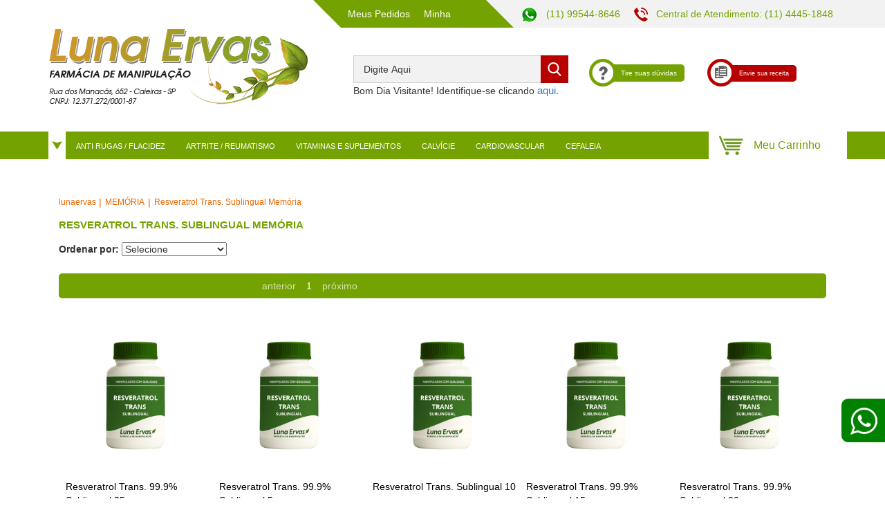

--- FILE ---
content_type: text/html; charset=utf-8
request_url: https://www.lunaervas.com.br/memoria/resveratrol-trans--sublingual-memoria
body_size: 13557
content:
<!DOCTYPE html >
<html xmlns="http://www.w3.org/1999/xhtml" xmlns:vtex="http://www.vtex.com.br/2009/vtex-common" xmlns:vtex.cmc="http://www.vtex.com.br/2009/vtex-commerce" lang="en-us">
  <head><meta name="language" content="pt-BR" />
<meta name="country" content="BRA" />
<meta name="currency" content="R$" />
<meta http-equiv="Content-Type" content="text/html;charset=utf-8" />
<meta name="description" content="Resveratrol Trans. Sublingual Memória. Somos a Luna Ervas Farmácia de Manipulação LTDA-ME" />
<meta name="Abstract" content="Resveratrol Trans. Sublingual Memória" />
<meta name="author" content="Luna Ervas" />
<meta name="copyright" content="Luna Ervas" />
<meta name="vtex-version" content="1.0.0.0" />
<meta http-equiv="pragma" content="no-cache" />
<title>Resveratrol Trans. Sublingual Memória</title><script type="text/javascript" language="javascript">var jscheckoutUrl = 'https://www.lunaervas.com.br/checkout/#/cart';var jscheckoutAddUrl = 'https://www.lunaervas.com.br/checkout/cart/add';var jscheckoutGiftListId = '';var jsnomeSite = 'lunaervas';var jsnomeLoja = 'lunaervas';var jssalesChannel = '1';var defaultStoreCurrency = 'R$';var localeInfo = {"CountryCode":"BRA","CultureCode":"pt-BR","CurrencyLocale":{"RegionDisplayName":"Brazil","RegionName":"BR","RegionNativeName":"Brasil","TwoLetterIsoRegionName":"BR","CurrencyEnglishName":"Brazilian Real","CurrencyNativeName":"Real","CurrencySymbol":"R$","ISOCurrencySymbol":"BRL","Locale":1046,"Format":{"CurrencyDecimalDigits":2,"CurrencyDecimalSeparator":",","CurrencyGroupSeparator":".","CurrencyGroupSize":3,"StartsWithCurrencySymbol":true},"FlagUrl":"http://www.geonames.org/flags/x/br.gif"}};</script> 
<script type="text/javascript" language="javascript">vtxctx = {"searchTerm":"","categoryId":"899550345","categoryName":"Resveratrol Trans. Sublingual Memória","departmentyId":"5487","departmentName":"MEMÓRIA","isOrder":"0","isCheck":"0","isCart":"0","actionType":"","actionValue":"","login":null,"url":"www.lunaervas.com.br","transurl":"www.lunaervas.com.br"};</script> 
<script language="javascript" src="https://io.vtex.com.br/front-libs/jquery/1.8.3/jquery-1.8.3.min.js?v=1.0.0.0"   type="text/javascript"></script>
<script language="javascript" src="https://lunaervas.vteximg.com.br/scripts/swfobject.js?v=1.0.0.0"   type="text/javascript"></script>
<script language="javascript" src="https://lunaervas.vteximg.com.br/scripts/vtex.ajax.wait.js?v=1.0.0.0"   type="text/javascript"></script>
<script language="javascript" src="https://lunaervas.vteximg.com.br/scripts/vtex.common.js?v=1.0.0.0"   type="text/javascript"></script>
<script language="javascript" src="https://vtex.vtexassets.com/_v/public/assets/v1/npm/@vtex/render-extension-loader@0.1.6/lib/render-extension-loader.js?v=1.0.0.0"   type="text/javascript"></script>
<script language="javascript" src="https://io.vtex.com.br/rc/rc.js?v=1.0.0.0"   type="text/javascript"></script>
<script language="javascript" src="https://activity-flow.vtex.com/af/af.js?v=1.0.0.0"   type="text/javascript"></script>
<script language="javascript" src="https://lunaervas.vteximg.com.br/scripts/vtex.tagmanager.helper.js?v=1.0.0.0"   type="text/javascript"></script>
<script language="javascript" src="https://io.vtex.com.br/portal-ui/v1.21.0/scripts/vtex-events-all.min.js?v=1.0.0.0"   type="text/javascript"></script>
<script language="javascript" src="https://io.vtex.com.br/portal-ui/v1.21.0/scripts/vtex-analytics.js?v=1.0.0.0"   type="text/javascript"></script>
<script language="javascript" src="https://io.vtex.com.br/front-libs/front-i18n/0.7.2/vtex-i18n.min.js?v=1.0.0.0"   type="text/javascript"></script>
<script language="javascript" src="https://io.vtex.com.br/front-libs/front-utils/3.0.8/underscore-extensions.js?v=1.0.0.0"   type="text/javascript"></script>
<script language="javascript" src="https://lunaervas.vteximg.com.br/scripts/currency-format.min.js?v=1.0.0.0"   type="text/javascript"></script>
<script language="javascript" src="https://io.vtex.com.br/front-libs/dustjs-linkedin/2.3.5/dust-core-2.3.5.min.js?v=1.0.0.0"   type="text/javascript"></script>
<script language="javascript" src="https://io.vtex.com.br/vtex.js/v2.13.1/vtex.min.js?v=1.0.0.0"   type="text/javascript"></script>
<script language="javascript" src="https://io.vtex.com.br/portal-plugins/2.9.13/js/portal-minicart-with-template.min.js?v=1.0.0.0"   type="text/javascript"></script>
<script language="javascript" src="https://lunaervas.vteximg.com.br/scripts/jquery.ui.core.js?v=1.0.0.0"   type="text/javascript"></script>
<script language="javascript" src="https://lunaervas.vteximg.com.br/scripts/autocomplete/jquery.ui.widget.js?v=1.0.0.0"   type="text/javascript"></script>
<script language="javascript" src="https://lunaervas.vteximg.com.br/scripts/autocomplete/jquery.ui.position.js?v=1.0.0.0"   type="text/javascript"></script>
<script language="javascript" src="https://lunaervas.vteximg.com.br/scripts/autocomplete/jquery.ui.autocomplete.js?v=1.0.0.0"   type="text/javascript"></script>
<script language="javascript" src="https://lunaervas.vteximg.com.br/scripts/vtex.commerce.search.js?v=1.0.0.0"   type="text/javascript"></script>
<script language="javascript" src="https://lunaervas.vteximg.com.br/scripts/vtex.viewpart.fulltextsearchbox.js?v=1.0.0.0"   type="text/javascript"></script>
<script language="javascript" src="https://io.vtex.com.br/vtex-id-ui/3.28.0/vtexid-jquery.min.js?v=1.0.0.0"   type="text/javascript"></script>
<script language="javascript" src="https://io.vtex.com.br/portal-plugins/2.9.13/js/portal-template-as-modal.min.js?v=1.0.0.0"   type="text/javascript"></script>
<script language="javascript" src="https://io.vtex.com.br/portal-plugins/2.9.13/js/portal-sku-selector-with-template-v2.min.js?v=1.0.0.0"   type="text/javascript"></script>
<script language="javascript" src="https://lunaervas.vteximg.com.br/scripts/vtex.cookie.js?v=1.0.0.0"   type="text/javascript"></script>
<script language="javascript" src="https://lunaervas.vteximg.com.br/scripts/jquery.pager.js?v=1.0.0.0"   type="text/javascript"></script>
<link href="/arquivos/ion.rangeSlider.css?v=635825155335500000" rel="stylesheet" type="text/css" /><link href="/arquivos/ion.rangeSlider.skinHTML5.css?v=635825155344600000" rel="stylesheet" type="text/css" /><link rel="stylesheet" href="https://maxcdn.bootstrapcdn.com/font-awesome/4.4.0/css/font-awesome.min.css" /><link rel="stylesheet" href="/arquivos/jquery-ui.min.css?v=635825155361570000" /><link href="/arquivos/bootstrap.min.css?v=635827719507000000" rel="stylesheet" type="text/css" /><link href="/arquivos/owl.carousel.css?v=635825155375270000" rel="stylesheet" type="text/css" /><link href="/arquivos/main-lunaervas.css?v=638720254393600000" rel="stylesheet" type="text/css" /><link href="/arquivos/tabs-lunaErvas.css?v=011" rel="stylesheet" type="text/css" /><link rel="stylesheet" type="text/css" href="//cdn.jsdelivr.net/npm/slick-carousel@1.8.1/slick/slick.css" /><script language="javascript">var ___scriptPathTransac = '';</script><script language="javascript">var ___scriptPath = '';</script><script src="/arquivos/ion.rangeSlider.min.js?v=635825156054230000"></script><meta name="google-site-verification" content="oeWRINTbwxwPZIrbINK7gF3UNyic8B9662VZRpW7h6E" /><link rel="shortcut icon" href="/arquivos/favicon.ico?v=637098537200800000" /><meta name="viewport" content="width=device-width, initial-scale=1.0" />
<!-- Start - WebAnalyticsViewPart -->
<script> var defaultUtmFromFolder = '';</script>
<!-- CommerceContext.Current.VirtualFolder.Name: @categoria@ -->

<script>
vtex.events.addData({"pageCategory":"Category","pageDepartment":"MEMÓRIA","pageUrl":"http://www.lunaervas.com.br/memoria/resveratrol-trans--sublingual-memoria","pageTitle":"Resveratrol Trans. Sublingual Memória","skuStockOutFromShelf":[],"skuStockOutFromProductDetail":[],"shelfProductIds":["865","1115","1114","1113","1112"],"accountName":"lunaervas","pageFacets":["departmentId:899544742","categoriesFullPath:/12/","brandId:1","productClusterSearchableIds:149"],"categoryId":899550345,"categoryName":"Resveratrol Trans. Sublingual Memória"});
</script>

<script>
(function(w,d,s,l,i){w[l]=w[l]||[];w[l].push({'gtm.start':
                            new Date().getTime(),event:'gtm.js'});var f=d.getElementsByTagName(s)[0],
                            j=d.createElement(s),dl=l!='dataLayer'?'&l='+l:'';j.async=true;j.src=
                            '//www.googletagmanager.com/gtm.js?id='+i+dl;f.parentNode.insertBefore(j,f);
                            })(window,document,'script','dataLayer','GTM-K5BMQJH');
</script>

<script>
var helper = new vtexTagManagerHelper('categoryView'); helper.init();
</script>

<!-- End - WebAnalyticsViewPart -->
<link rel="canonical" href="https://www.lunaervas.com.br/memoria/resveratrol-trans--sublingual-memoria" /></head>
  <body id="departament-page" class="categoria"><div class="ajax-content-loader" rel="/no-cache/callcenter/disclaimer"></div><head><meta name="google-site-verification" content="oeWRINTbwxwPZIrbINK7gF3UNyic8B9662VZRpW7h6E" /></head><div class="dark-bg"><span class="close-btn">X</span></div><div id="overlay-menu-mobile"></div><a id="whatsFloat" target="_blank" href="https://api.whatsapp.com/send?phone=5511995448646&text=Ol%C3%A1!%20Pode%20me%20ajudar"></a><!-- ATENÇÃO, esse erro prejudica a performance do seu site, o conteudo de nome WhatsApp Flutuante não foi renderizado por nao ser um XDocument válido, erro: - '=' is an unexpected token. The expected token is ';'. Line 1, position 102.--><div id="overlayRowClientMiniSection"></div><a class="linkcomp" href="/" style="display: none;"><button id="cont-comp">Continuar comprando</button></a><header class="header-container"><div class="container header-navigator"><div class="row-navigator-mobile"><div class="menu-nav-mobile-icon"></div><h1 class="duo-menu" style="display: none"><p><a href="/account">Minha Conta</a></p><p><a href="/account#/orders">Meus Pedidos</a></p></h1><div class="mini-cart mini-cart-xs"><a title="Carrinho de Compras"><div class="not-show" style="display: none;"><div class="portal-minicart-ref"></div><script>$('.portal-minicart-ref').minicart({ showMinicart: true, showTotalizers: false  , showShippingOptions: false });</script><div class="portal-totalizers-ref"></div><script>$('.portal-totalizers-ref').minicart({ showMinicart: false, showTotalizers: true, showShippingOptions: false });</script></div><i class="fa fa-shopping-cart"></i><span class="badge bg-danger mini-cart-qty-admake">0</span></a></div><!-- .mini-cart-xs --></div><div class="row row-navigator"><div class="client-mini-section col-xs-12 col-sm-12 col-md-12 col-lg-12"><div class="conta"><div class="meus-pedidos"><a href="/account#/orders">Meus Pedidos</a></div><div class="minha-conta"><a href="/account">Minha Conta</a></div></div><div class="contato"><div class="whatsapp"><a target="_blank" href="https://api.whatsapp.com/send?phone=5511995448646&text=OlÃ¡! Pode me ajudar">
    (11) 99544-8646
</a><!-- ATENÇÃO, esse erro prejudica a performance do seu site, o conteudo de nome WhatsApp Header não foi renderizado por nao ser um XDocument válido, erro: - '=' is an unexpected token. The expected token is ';'. Line 1, position 86.--></div><div class="telefone">
                        Central de Atendimento: (11) 4445-1848
                    </div></div></div><div class="logo-section col-xs-12 col-sm-12 col-md-12 col-lg-5"><a href="/"><img src="/arquivos/logo.png?v=637038269357530000" alt="Logo" /></a></div><div class="search-section col-xs-12 col-sm-12 col-md-12 col-lg-7"><!-- Começo do comando <vtex.cmc:fullTextSearchBox/> --><div class="search-bar col-xs-12 col-sm-12 col-md-6 col-md-6"><script type="text/javascript" language="javascript"> /*<![CDATA[*/ $(document).ready(function(){currentDept = '0'; enableFullTextSearchBox('ftBoxbd0c982819994e1fb6c29b5ff65254d5', 'ftDeptbd0c982819994e1fb6c29b5ff65254d5', 'ftIdxbd0c982819994e1fb6c29b5ff65254d5', 'ftBtnbd0c982819994e1fb6c29b5ff65254d5', '/SEARCHTERM','Digite Aqui' );}); /*]]>*/ </script><fieldset class="busca"><legend>Buscar</legend><label>Buscar</label><select id="ftDeptbd0c982819994e1fb6c29b5ff65254d5"><option value="">Todo o Site</option><option value="12">CIRCULAÇÃO</option><option value="11">LAXANTES</option><option value="153">EMAGRECER</option><option value="14570">DEPRESSÃO E ANSIEDADE</option><option value="20">PRÓSTATA</option><option value="21032">DIGESTÃO / FÍGADO</option><option value="3068">VEGETAIS e FIBRAS</option><option value="3060">ENDOMETRIOSE/OSTEOPOROSE</option><option value="32">DIURÉTICO</option><option value="3256">MENOPAUSA</option><option value="3265">DIABETE</option><option value="4005">INFECÇÃO URINÁRIA</option><option value="4">COLESTEROL</option><option value="45124">ARTRITE / REUMATISMO</option><option value="5003">PRESSÃO ARTERIAL</option><option value="5487">MEMÓRIA</option><option value="800001">CEFALEIA / ENXAQUECA</option><option value="809003">VITILIGO / ECZEMAS</option><option value="821">ANTI RUGAS / FLACIDEZ/ PELE / UNHA</option><option value="8749">INSÔNIA</option><option value="969">VITALIDADE</option><option value="97">SISTEMA IMUNOLÓGICO</option><option value="783">ESTIMULANTES</option><option value="899544734">RINITE/ALÉRGICA</option><option value="899544742">AS VITAMINAS E SUPLEMENTOS</option><option value="899544966">CALVÍCIE/QUEDA DE CABELO</option><option value="899544999">DRENAGEM LINFÁTICA</option><option value="899545955">CARDIOVASCULAR</option><option value="899546037">PROTEÇÃO GÁSTRICA</option><option value="899546255">LACTOBACILLUS</option><option value="899546010">MAGNÉSIO MALATO DI MALATO</option><option value="899546937">LUGOL / TIREÓIDE</option></select><input type="hidden" id=ftIdxbd0c982819994e1fb6c29b5ff65254d5 value="" /><input id="ftBoxbd0c982819994e1fb6c29b5ff65254d5" class="fulltext-search-box" type="text" size="20" accesskey="b" /><input id="ftBtnbd0c982819994e1fb6c29b5ff65254d5" type="button" value="Buscar" class="btn-buscar" /></fieldset><script>
                                    $(document).ready(function () {
                                        vtexid.setScope('44255cbb-2fa7-4553-97a6-68cd5378509c');
                                        vtexid.setScopeName('lunaervas');
                                        $('body').on('click', '#login', function () {
                                            vtexid.start(
                                                    {
                                                        returnUrl: '/memoria/resveratrol-trans--sublingual-memoria',
                                                        userEmail: '',
                                                        locale: 'pt-BR',
                                                        forceReload: false
                                                    });
                                        });
                                    });
                                   </script><div class="ajax-content-loader" rel="/no-cache/user/welcome"></div></div><!-- Final do comando <vtex.cmc:fullTextSearchBox/> --><div class="duvidas col-xs-6 col-sm-6 col-md-3 col-md-3"><a href="/Institucional/FaleConoscoAgora"><img src="/arquivos/icone_tire_suas_duvidas.png?v=637097916989630000" alt="Envie sua receita" /><span>Tire suas dúvidas</span></a></div><div class="receita col-xs-6 col-sm-6 col-md-3 col-md-3"><a href="/Institucional/AtendimentoWhatsApp"><img src="/arquivos/icone_envie_sua_receita.png?v=637097916999100000" alt="Tire suas duvidas" /><span>Envie sua receita</span></a></div></div></div></div></header><nav id="top-menu-1"><div class="nav-mobile-close-btn"></div><div class="container"><!-- Começo do comando <vtex.cmc:departmentLinks/> --><div id="dropGeral"><span></span><ul class="menu"><li class="menu-circulacao"><a href="https://www.lunaervas.com.br/circulacao">CIRCULAÇÃO</a></li><li class="menu-laxantes"><a href="https://www.lunaervas.com.br/laxantes">LAXANTES</a></li><li class="menu-emagrecer"><a href="https://www.lunaervas.com.br/emagrecer">EMAGRECER</a></li><li class="menu-depressao-e-ansiedade"><a href="https://www.lunaervas.com.br/depressao-e-ansiedade">DEPRESSÃO E ANSIEDADE</a></li><li class="menu-prostata"><a href="https://www.lunaervas.com.br/prostata">PRÓSTATA</a></li><li class="menu-digestao---figado"><a href="https://www.lunaervas.com.br/digestao---figado">DIGESTÃO / FÍGADO</a></li><li class="menu-vegetais-e-fibras"><a href="https://www.lunaervas.com.br/vegetais-e-fibras">VEGETAIS e FIBRAS</a></li><li class="menu-endometriose-osteoporose"><a href="https://www.lunaervas.com.br/endometriose-osteoporose">ENDOMETRIOSE/OSTEOPOROSE</a></li><li class="menu-diuretico"><a href="https://www.lunaervas.com.br/diuretico">DIURÉTICO</a></li><li class="menu-menopausa"><a href="https://www.lunaervas.com.br/menopausa">MENOPAUSA</a></li><li class="menu-diabete"><a href="https://www.lunaervas.com.br/diabete">DIABETE</a></li><li class="menu-infeccao-urinaria"><a href="https://www.lunaervas.com.br/infeccao-urinaria">INFECÇÃO URINÁRIA</a></li><li class="menu-colesterol"><a href="https://www.lunaervas.com.br/colesterol">COLESTEROL</a></li><li class="menu-artrite---reumatismo"><a href="https://www.lunaervas.com.br/artrite---reumatismo">ARTRITE / REUMATISMO</a></li><li class="menu-pressao-arterial"><a href="https://www.lunaervas.com.br/pressao-arterial">PRESSÃO ARTERIAL</a></li><li class="menu-memoria"><a href="https://www.lunaervas.com.br/memoria">MEMÓRIA</a></li><li class="menu-cefaleia---enxaqueca"><a href="https://www.lunaervas.com.br/cefaleia---enxaqueca">CEFALEIA / ENXAQUECA</a></li><li class="menu-vitiligo---eczemas"><a href="https://www.lunaervas.com.br/vitiligo---eczemas">VITILIGO / ECZEMAS</a></li><li class="menu-anti-rugas---flacidez--pele---unha"><a href="https://www.lunaervas.com.br/anti-rugas---flacidez--pele---unha">ANTI RUGAS / FLACIDEZ/ PELE / UNHA</a></li><li class="menu-insonia"><a href="https://www.lunaervas.com.br/insonia">INSÔNIA</a></li><li class="menu-vitalidade"><a href="https://www.lunaervas.com.br/vitalidade">VITALIDADE</a></li><li class="menu-sistema-imunologico"><a href="https://www.lunaervas.com.br/sistema-imunologico">SISTEMA IMUNOLÓGICO</a></li><li class="menu-estimulantes"><a href="https://www.lunaervas.com.br/estimulantes">ESTIMULANTES</a></li><li class="menu-rinite-alergica"><a href="https://www.lunaervas.com.br/rinite-alergica">RINITE/ALÉRGICA</a></li><li class="menu-as-vitaminas-e-suplementos"><a href="https://www.lunaervas.com.br/as-vitaminas-e-suplementos">AS VITAMINAS E SUPLEMENTOS</a></li><li class="menu-calvicie-queda-de-cabelo"><a href="https://www.lunaervas.com.br/calvicie-queda-de-cabelo">CALVÍCIE/QUEDA DE CABELO</a></li><li class="menu-drenagem-linfatica"><a href="https://www.lunaervas.com.br/drenagem-linfatica">DRENAGEM LINFÁTICA</a></li><li class="menu-cardiovascular"><a href="https://www.lunaervas.com.br/cardiovascular">CARDIOVASCULAR</a></li><li class="menu-protecao-gastrica"><a href="https://www.lunaervas.com.br/protecao-gastrica">PROTEÇÃO GÁSTRICA</a></li><li class="menu-lactobacillus"><a href="https://www.lunaervas.com.br/lactobacillus">LACTOBACILLUS</a></li><li class="menu-lugol---tireoide"><a href="https://www.lunaervas.com.br/lugol---tireoide">LUGOL / TIREÓIDE</a></li></ul></div><div><a href="/anti-rugas---flacidez--pele---unha?O=OrderByNameASC">ANTI RUGAS / FLACIDEZ</a><ul><li><a href="/anti-rugas---flacidez--pele---unha/nutricolin?O=OrderByNameASC">Nutricolin®</a></li><li><a href="/anti-rugas---flacidez--pele---unha/lingonmax?O=OrderByNameASC">LingonMax®</a></li><li><a href="/anti-rugas---flacidez--pele---unha/morikol/p">MoriKol®</a></li><li><a href="/anti-rugas---flacidez--pele---unha/oli-ola">Oli-Ola™ </a></li><li><a href="/anti-rugas---flacidez--pele---unha/acido-hialuronico">Acido Hialurônico</a></li><li><a href="/anti-rugas---flacidez--pele---unha/verisol">Verisol™</a></li></ul></div><div><a href="/artrite---reumatismo?O=OrderByNameASC">ARTRITE / REUMATISMO</a><ul><li><a href="/artrite---reumatismo/unha-de-gato?O=OrderByNameASC">Unha de Gato</a></li><li><a href="/artrite---reumatismo/sucupira-branca?O=OrderByNameASC">Sucupira Branca</a></li><li><a href="/artrite---reumatismo/erva-baleeira--®?O=OrderByNameASC">Erva Baleeira®</a></li><li><a href="/artrite---reumatismo/garra-do-diabo?O=OrderByNameASC">Garra do Diabo</a></li><li><a href="/artrite---reumatismo/boswellia-serrata?O=OrderByNameASC">Boswellia Serrata</a></li><li><a href="/artrite---reumatismo/mangoselect-40-®?O=OrderByNameASC">Mangoselect 40®</a></li><li><a href="/artrite---reumatismo/oleo-de-primula?O=OrderByNameASC">Óleo de Primula</a></li><li><a href="/artrite---reumatismo/same--s-adenosil--l-methionina-?O=OrderByNameASC">SAME (S.Adenosil L-Methionina)</a></li></ul></div><div><a href="/as-vitaminas-e-suplementos?O=OrderByNameASC">VITAMINAS E SUPLEMENTOS</a><ul><li><a href="/as-vitaminas-e-suplementos/blend-de-magnesio?">Magnésio (Blend de Magnésio)</a></li><li><a href="/as-vitaminas-e-suplementos/magnesio-malato?">Magnésio Malato</a></li><li><a href="/as-vitaminas-e-suplementos/magnesio-l-treonato?">Magnésio L-Treonato</a></li><li><a href="/as-vitaminas-e-suplementos/magnesio-magtein™?">Magnésio Magtein™</a></li><li><a href="/as-vitaminas-e-suplementos/magnesio-quelato--glicina-?">Magnésio Quelato (Glicina)</a></li><li><a href="/as-vitaminas-e-suplementos/magnesio--cloreto-de-magnesio-?O=OrderByNameASC">Magnésio (Cloreto de Magnésio P.A) </a></li><li><a href="/as-vitaminas-e-suplementos/magnesio-citrato-carbonato?">Magnésio Citrato Carbonato</a></li><li><a href="/as-vitaminas-e-suplementos/magnesio--aspartato-de-magnesio-">Magnésio (Aspartato de Magnésio)</a></li><li><a href="/as-vitaminas-e-suplementos/magnesio-taurato?">Magnésio Taurato</a></li><li><a href="/as-vitaminas-e-suplementos/vitamina-c-revestida--acido-ascorbico-?O=OrderByNameASC">Vitamina C revestida (Ácido ascórbico)</a></li><li><a href="/as-vitaminas-e-suplementos/spirulina-maxima?O=OrderByNameASC">Spirulina Máxima</a></li><li><a href="/as-vitaminas-e-suplementos/cogumelo-agaricus-blazei-extract?O=OrderByNameASC">Cogumelo Agaricus Blazei Extract</a></li><li><a href="/as-vitaminas-e-suplementos/vitamina-k2--mk-7--all-trans-?O=OrderByNameASC">Vitamina K2 (MK-7) All Trans.</a></li><li><a href="/as-vitaminas-e-suplementos/zinco-mineral-quelato---combinacao?O=OrderByNameASC">Zinco Mineral Quelato + Combinação</a></li><li><a href="/as-vitaminas-e-suplementos/acetilcarnitina-acetil-l-carnitina-hcl?O=OrderByNameASC">Acetilcarnitina Acetil L-Carnitina HCl</a></li><li><a href="/as-vitaminas-e-suplementos/l-teanina?O=OrderByNameASC">L-Teanina</a></li><li><a href="/as-vitaminas-e-suplementos/indol-3-carbinol--i3c-?O=OrderByNameASC">Indol-3-Carbinol (I3C)</a></li><li><a href="/as-vitaminas-e-suplementos/fosfatidilcolina?O=OrderByNameASC">Fosfatidilcolina</a></li><li><a href="/as-vitaminas-e-suplementos/bitter-melon-extract--melao-de-sao-caetano-?O=OrderByNameASC">Bitter melon Extract (melão de São Caetano)</a></li><li><a href="/as-vitaminas-e-suplementos/l-arginina---combinacoes?O=OrderByNameASC">L-Arginina + Combinações</a></li><li><a href="/as-vitaminas-e-suplementos/complexo-vitaminico-c--coenzima-q-10?O=OrderByNameASC">Complexo Vitamínico c/ Coenzima Q-10</a></li><li><a href="/as-vitaminas-e-suplementos/alfa-gpc-funcoes-cerebrais?O=OrderByNameASC">Alfa GPC Funções Cerebrais</a></li><li><a href="/as-vitaminas-e-suplementos/anti-fadiga-mitocondrial?O=OrderByNameASC">Anti Fadiga Mitocondrial</a></li></ul></div><div><a href="/calvicie-queda-de-cabelo?O=OrderByNameASC">CALVÍCIE</a><ul><li><a href="/calvicie-queda-de-cabelo/associacao-contra-queda-de-cabelo-calvicie">Associação contra queda de Cabelo/Calvície</a></li><li><a href="/calvicie-queda-de-cabelo/pantogar-com-biotina">Pantogar com Biotina</a></li><li><a href="/calvicie-queda-de-cabelo/actrisave®">Actrisave®</a></li><li><a href="/calvicie-queda-de-cabelo/levedo-de-cerveja">Levedo de Cerveja</a></li><li><a href="/calvicie-queda-de-cabelo/saw-palmeto-serenoa-extract?O=OrderByNameASC">Saw Palmeto Serenoa Extract</a></li><li><a href="/calvicie-queda-de-cabelo/biotina-padronizada-vitamina-h?O=OrderByNameASC">Biotina Padronizada Vitamina H</a></li></ul></div><div><a href="/cardiovascular?O=OrderByNameASC">CARDIOVASCULAR</a><ul><li><a href="/cardiovascular/anti-fadiga-mitocondrial?O=OrderByNameASC">Anti Fadiga Mitocondrial</a></li><li><a href="/cardiovascular/coenzima-q-10-cardiovascular?O=OrderByNameASC">Coenzima Q-10</a></li><li><a href="/cardiovascular/crataegus-extrato-seco?O=OrderByNameASC">Crataegus</a></li><li><a href="/cardiovascular/citrato-de-calcio?O=OrderByNameASC">Citrato de Cálcio</a></li></ul></div><div><a href="/cefaleia---enxaqueca?O=OrderByNameASC">CEFALEIA</a><ul><li><a href="/cefaleia---enxaqueca/tanacetum?O=OrderByNameASC">Tanacetum</a></li><li><a href="/cefaleia---enxaqueca/petasites-butterbur-extract?O=OrderByNameASC">Petasites Butterbur Extract</a></li><li><a href="/cefaleia---enxaqueca/msm--metil-sulfonil-metano-?O=OrderByNameASC">MSM (Metil Sulfonil Metano)</a></li></ul></div><div id="mini-cart-admake-aux" class="minicart"><!-- Começo do comando <vtex.cmc:miniCart /> --><div class="portal-minicart-ref"></div><script>$('.portal-minicart-ref').minicart({ showMinicart: true, showTotalizers: false  , showShippingOptions: false });</script><div class="continuar-comprando" style="display:none;"><a>Continuar Comprando</a></div><span><button id="cont-comp" style="display: none;">Continuar Comprando</button></span><!-- Final do comando <vtex.cmc:miniCart /> --><!-- Começo do comando <vtex.cmc:AmountItemsInCart /> --><div class="portal-totalizers-ref"></div><script>$('.portal-totalizers-ref').minicart({ showMinicart: false, showTotalizers: true, showShippingOptions: false });</script><!-- Final do comando <vtex.cmc:AmountItemsInCart /> --></div><!-- Final do comando <vtex.cmc:departmentLinks/> --></div><!-- .container --></nav><section id="content" class="container"><article id="main-content" class="col-xs-12 col-md-12"><div id="box-bread-brumb"><div class="bread-crumb">
<ul>
<li><a title="lunaervas" href="/">lunaervas</a></li>
<li><a title="MEMÓRIA" href="https://www.lunaervas.com.br/memoria">MEMÓRIA</a></li><li class="last"><strong><a title="Resveratrol Trans. Sublingual Memória" href="https://www.lunaervas.com.br/memoria/resveratrol-trans--sublingual-memoria?PS=12">Resveratrol Trans. Sublingual Memória</a></strong></li></ul>
</div>
</div><div class="title-category"><!--  Controle: Titulo --><h2 class="titulo-sessao">Resveratrol Trans. Sublingual Memória</h2><span></span><!-- /Controle: Titulo --></div><!-- .title-category --><div id="collections"><div class="showcase-default"><!--  Controle: Resultado da busca / Lista de produtos --><div class="main"><p class="searchResultsTime"><span class="resultado-busca-numero"><span class="label">Produtos encontrados:</span> <span class="value">5</span></span><span class="resultado-busca-termo"> <span class="label">Resultado da Pesquisa por:</span> <strong class="value"></strong></span><span class="resultado-busca-tempo"> <span class="label">em</span> <span class="value">0 ms</span></span></p><div class="sub"><div class="resultado-busca-filtro">
<fieldset class="orderBy">
<label>Ordenar por:</label>
<select id="O" onchange="window.location.href= '/memoria/resveratrol-trans--sublingual-memoria?PS=12&' + 'O=' + this.options[this.selectedIndex].value">
<option  value="">Selecione</option>
<option  value="OrderByPriceASC">Menor Preço</option>
<option  value="OrderByPriceDESC">Maior Preço</option>
<option  value="OrderByTopSaleDESC">Mais vendidos</option>
<option  value="OrderByReviewRateDESC">Melhores avaliações</option>
<option  value="OrderByNameASC">A - Z</option>
<option  value="OrderByNameDESC">Z - A</option>
<option  value="OrderByReleaseDateDESC">Data de lançamento</option>
<option  value="OrderByBestDiscountDESC">Melhor Desconto</option>
</select>
</fieldset>
<fieldset class="filterBy">
Itens por página:
<select id="PS" onchange="window.location.href= '/memoria/resveratrol-trans--sublingual-memoria?' + 'PS=' + this.options[this.selectedIndex].value">
<option selected="selected" value="12">12</option>
<option  value="24">24</option>
<option  value="36">36</option>
<option  value="48">48</option>
</select>
</fieldset>
<p class="compare">Produtos selecionados para comparar: <strong><span class="compare-selection-count" id="NumeroSuperior">0</span></strong><a title="Comparar" class="btn-comparar" href="#">Comparar</a></p></div></div><div class="vitrine resultItemsWrapper">
            <script type='text/javascript'>
            var pagecount_10364038;
            $(document).ready(function () {
                pagecount_10364038 = 1;
                $('#PagerTop_10364038').pager({ pagenumber: 1, pagecount: pagecount_10364038, buttonClickCallback: PageClick_10364038 });
                $('#PagerBottom_10364038').pager({ pagenumber: 1, pagecount: pagecount_10364038, buttonClickCallback: PageClick_10364038 });
                if (window.location.hash != '') PageClick_10364038(window.location.hash.replace(/\#/, ''));
            });
            PageClick_10364038 = function(pageclickednumber) {
                window.location.hash = pageclickednumber;
                $('#ResultItems_10364038').load('/buscapagina?fq=C%3a%2f5487%2f899550345%2f&PS=12&sl=ef3fcb99-de72-4251-aa57-71fe5b6e149f&cc=1&sm=0&PageNumber=' + pageclickednumber,
                    function() {
                        $('#PagerTop_10364038').pager({ pagenumber: pageclickednumber, pagecount: pagecount_10364038, buttonClickCallback: PageClick_10364038 });
                        $('#PagerBottom_10364038').pager({ pagenumber: pageclickednumber, pagecount: pagecount_10364038, buttonClickCallback: PageClick_10364038 });
                    bindQuickView();
                });
            }</script><div class="pager top" id="PagerTop_10364038"></div><div id="ResultItems_10364038" class="prateleira vitrine"><div class="prateleira vitrine n1colunas"><ul><li layout="ef3fcb99-de72-4251-aa57-71fe5b6e149f" class="as-vitaminas-e-suplementos last">
<!-- 
 *
 * Desenvolvido por Integrando.se
 * hello@integrando.se
 * 
 * Bootstrap v.3
 *
 -->


<span class="box-item text-center">

    <a class="product-image" title="Resveratrol Trans. 99.9% Sublingual 25 mg" href="https://www.lunaervas.com.br/resveratrol-trans-sublingual/p">
        <img src="https://lunaervas.vteximg.com.br/arquivos/ids/165593-292-292/RESVERATROL-TRANS-SUBLINGUAL.png?v=638931207323930000" width="292" height="292" alt="RESVERATROL-TRANS-SUBLINGUAL" id="" />
    </a>
    
    <b class="product-name">
        <a title="Resveratrol Trans. 99.9% Sublingual 25 mg" href="https://www.lunaervas.com.br/resveratrol-trans-sublingual/p">
            Resveratrol Trans. 99.9% Sublingual 25 mg
        </a>
    </b>
        	<span class="price">
    		<a title="Resveratrol Trans. 99.9% Sublingual 25 mg" href="https://www.lunaervas.com.br/resveratrol-trans-sublingual/p">
                                    <span class="best-price">
                        R$ 31,05
                    </span>                    
                                                    <span class="installment">
        				<!--ou 4x de $product.InstallmentValue-->
        				em até 4x sem juros
            		</span>
                            </a>
    	</span>
    <!--$product.BottomBuyAsynchronous-->
    <span class="add"><a href="https://www.lunaervas.com.br/resveratrol-trans-sublingual/p" title="Veja Mais">Veja Mais</a></span>

	</span>
</li><li id="helperComplement_865" style="display:none" class="helperComplement"></li></ul><ul><li layout="ef3fcb99-de72-4251-aa57-71fe5b6e149f" class="as-vitaminas-e-suplementos last">
<!-- 
 *
 * Desenvolvido por Integrando.se
 * hello@integrando.se
 * 
 * Bootstrap v.3
 *
 -->


<span class="box-item text-center">

    <a class="product-image" title="Resveratrol Trans. 99.9% Sublingual 5 mg" href="https://www.lunaervas.com.br/resveratrol-trans--sublingual-5-mg/p">
        <img src="https://lunaervas.vteximg.com.br/arquivos/ids/165577-292-292/RESVERATROL-TRANS-SUBLINGUAL.png?v=638931205187000000" width="292" height="292" alt="RESVERATROL-TRANS-SUBLINGUAL" id="" />
    </a>
    
    <b class="product-name">
        <a title="Resveratrol Trans. 99.9% Sublingual 5 mg" href="https://www.lunaervas.com.br/resveratrol-trans--sublingual-5-mg/p">
            Resveratrol Trans. 99.9% Sublingual 5 mg
        </a>
    </b>
        	<span class="price">
    		<a title="Resveratrol Trans. 99.9% Sublingual 5 mg" href="https://www.lunaervas.com.br/resveratrol-trans--sublingual-5-mg/p">
                                    <span class="best-price">
                        R$ 28,91
                    </span>                    
                                                    <span class="installment">
        				<!--ou 4x de $product.InstallmentValue-->
        				em até 4x sem juros
            		</span>
                            </a>
    	</span>
    <!--$product.BottomBuyAsynchronous-->
    <span class="add"><a href="https://www.lunaervas.com.br/resveratrol-trans--sublingual-5-mg/p" title="Veja Mais">Veja Mais</a></span>

	</span>
</li><li id="helperComplement_1115" style="display:none" class="helperComplement"></li></ul><ul><li layout="ef3fcb99-de72-4251-aa57-71fe5b6e149f" class="as-vitaminas-e-suplementos last">
<!-- 
 *
 * Desenvolvido por Integrando.se
 * hello@integrando.se
 * 
 * Bootstrap v.3
 *
 -->


<span class="box-item text-center">

    <a class="product-image" title="Resveratrol Trans. Sublingual 10 mg" href="https://www.lunaervas.com.br/resveratrol-trans--sublingual-10-mg/p">
        <img src="https://lunaervas.vteximg.com.br/arquivos/ids/165581-292-292/RESVERATROL-TRANS-SUBLINGUAL.png?v=638931205858900000" width="292" height="292" alt="RESVERATROL-TRANS-SUBLINGUAL" id="" />
    </a>
    
    <b class="product-name">
        <a title="Resveratrol Trans. Sublingual 10 mg" href="https://www.lunaervas.com.br/resveratrol-trans--sublingual-10-mg/p">
            Resveratrol Trans. Sublingual 10 mg
        </a>
    </b>
        	<span class="price">
    		<a title="Resveratrol Trans. Sublingual 10 mg" href="https://www.lunaervas.com.br/resveratrol-trans--sublingual-10-mg/p">
                                    <span class="best-price">
                        R$ 29,14
                    </span>                    
                                                    <span class="installment">
        				<!--ou 4x de $product.InstallmentValue-->
        				em até 4x sem juros
            		</span>
                            </a>
    	</span>
    <!--$product.BottomBuyAsynchronous-->
    <span class="add"><a href="https://www.lunaervas.com.br/resveratrol-trans--sublingual-10-mg/p" title="Veja Mais">Veja Mais</a></span>

	</span>
</li><li id="helperComplement_1114" style="display:none" class="helperComplement"></li></ul><ul><li layout="ef3fcb99-de72-4251-aa57-71fe5b6e149f" class="as-vitaminas-e-suplementos last">
<!-- 
 *
 * Desenvolvido por Integrando.se
 * hello@integrando.se
 * 
 * Bootstrap v.3
 *
 -->


<span class="box-item text-center">

    <a class="product-image" title="Resveratrol Trans. 99.9% Sublingual 15 mg" href="https://www.lunaervas.com.br/resveratrol-trans--sublingual-15-mg/p">
        <img src="https://lunaervas.vteximg.com.br/arquivos/ids/165585-292-292/RESVERATROL-TRANS-SUBLINGUAL.png?v=638931206321400000" width="292" height="292" alt="RESVERATROL-TRANS-SUBLINGUAL" id="" />
    </a>
    
    <b class="product-name">
        <a title="Resveratrol Trans. 99.9% Sublingual 15 mg" href="https://www.lunaervas.com.br/resveratrol-trans--sublingual-15-mg/p">
            Resveratrol Trans. 99.9% Sublingual 15 mg
        </a>
    </b>
        	<span class="price">
    		<a title="Resveratrol Trans. 99.9% Sublingual 15 mg" href="https://www.lunaervas.com.br/resveratrol-trans--sublingual-15-mg/p">
                                    <span class="best-price">
                        R$ 29,44
                    </span>                    
                                                    <span class="installment">
        				<!--ou 4x de $product.InstallmentValue-->
        				em até 4x sem juros
            		</span>
                            </a>
    	</span>
    <!--$product.BottomBuyAsynchronous-->
    <span class="add"><a href="https://www.lunaervas.com.br/resveratrol-trans--sublingual-15-mg/p" title="Veja Mais">Veja Mais</a></span>

	</span>
</li><li id="helperComplement_1113" style="display:none" class="helperComplement"></li></ul><ul><li layout="ef3fcb99-de72-4251-aa57-71fe5b6e149f" class="as-vitaminas-e-suplementos last">
<!-- 
 *
 * Desenvolvido por Integrando.se
 * hello@integrando.se
 * 
 * Bootstrap v.3
 *
 -->


<span class="box-item text-center">

    <a class="product-image" title="Resveratrol Trans. 99.9% Sublingual 20 mg" href="https://www.lunaervas.com.br/resveratrol-trans--sublingual-20-mg/p">
        <img src="https://lunaervas.vteximg.com.br/arquivos/ids/165589-292-292/RESVERATROL-TRANS-SUBLINGUAL.png?v=638931206850970000" width="292" height="292" alt="RESVERATROL-TRANS-SUBLINGUAL" id="" />
    </a>
    
    <b class="product-name">
        <a title="Resveratrol Trans. 99.9% Sublingual 20 mg" href="https://www.lunaervas.com.br/resveratrol-trans--sublingual-20-mg/p">
            Resveratrol Trans. 99.9% Sublingual 20 mg
        </a>
    </b>
        	<span class="price">
    		<a title="Resveratrol Trans. 99.9% Sublingual 20 mg" href="https://www.lunaervas.com.br/resveratrol-trans--sublingual-20-mg/p">
                                    <span class="best-price">
                        R$ 30,36
                    </span>                    
                                                    <span class="installment">
        				<!--ou 4x de $product.InstallmentValue-->
        				em até 4x sem juros
            		</span>
                            </a>
    	</span>
    <!--$product.BottomBuyAsynchronous-->
    <span class="add"><a href="https://www.lunaervas.com.br/resveratrol-trans--sublingual-20-mg/p" title="Veja Mais">Veja Mais</a></span>

	</span>
</li><li id="helperComplement_1112" style="display:none" class="helperComplement"></li></ul></div></div><div class="pager bottom" id="PagerBottom_10364038"></div></div><p class="searchResultsTime"><span class="resultado-busca-numero"><span class="label">Produtos encontrados:</span> <span class="value">5</span></span><span class="resultado-busca-termo"> <span class="label">Resultado da Pesquisa por:</span> <strong class="value"></strong></span><span class="resultado-busca-tempo"> <span class="label">em</span> <span class="value">0 ms</span></span></p><div class="sub"><div class="resultado-busca-filtro">
<fieldset class="orderBy">
<label>Ordenar por:</label>
<select id="O" onchange="window.location.href= '/memoria/resveratrol-trans--sublingual-memoria?PS=12&' + 'O=' + this.options[this.selectedIndex].value">
<option  value="">Selecione</option>
<option  value="OrderByPriceASC">Menor Preço</option>
<option  value="OrderByPriceDESC">Maior Preço</option>
<option  value="OrderByTopSaleDESC">Mais vendidos</option>
<option  value="OrderByReviewRateDESC">Melhores avaliações</option>
<option  value="OrderByNameASC">A - Z</option>
<option  value="OrderByNameDESC">Z - A</option>
<option  value="OrderByReleaseDateDESC">Data de lançamento</option>
<option  value="OrderByBestDiscountDESC">Melhor Desconto</option>
</select>
</fieldset>
<fieldset class="filterBy">
Itens por página:
<select id="PS" onchange="window.location.href= '/memoria/resveratrol-trans--sublingual-memoria?' + 'PS=' + this.options[this.selectedIndex].value">
<option selected="selected" value="12">12</option>
<option  value="24">24</option>
<option  value="36">36</option>
<option  value="48">48</option>
</select>
</fieldset>
<p class="compare">Produtos selecionados para comparar: <strong><span class="compare-selection-count" id="NumeroSuperior">0</span></strong><a title="Comparar" class="btn-comparar" href="#">Comparar</a></p></div></div></div><!--  /Controle: Resultado da busca / Lista de produtos --></div><!-- .collection-wrap --></div><!-- #collections --></article><!-- #main-content --></section><!-- #content --><div id="extra-footer-top"></div><footer class="footer-container"><div class="container footer-navigator"><div class="row row-institucional"><!-- Col 1 --><div class="footer-institucional-links col-xs-12 col-sm-6 col-md-4 col-lg-4"><ul><h3>Institucional</h3><li><a href="/Institucional/Depositos" target="_self">Depósitos / Transferências</a></li><li><a href="/Institucional/EntregaPrazo" target="_self">Entrega e Prazo</a></li><li><a href="/Institucional/FaleConoscoAgora" target="_self">Fale Conosco Agora</a></li><li><a href="/Institucional/FormasPagamento" target="_self">Formas de Pagamento</a></li><li><a href="/Institucional/MeuCadastroPedidos" target="_self">Meu  Cadastro / Pedidos</a></li><li><a href="/Institucional/Privacidade" target="_self">Privacidade</a></li><li><a href="/Institucional/TrocasDevolucoes" target="_self">Trocas e Devoluções</a></li></ul><ul><h3>Dúvidas</h3><li><a href="/Institucional/AtendimentoWhatsApp" target="_self">Atendimento Whatsapp</a></li><li><a href="/Institucional/CompraSegura" target="_self">Compra Segura</a></li><li><a href="/Institucional/Duvidas" target="_self">Dúvidas</a></li><li><a href="/Institucional/GerarBoleto" target="_self">Gerar Boleto</a></li><li><a href="/Institucional/NossoEndereco" target="_self">Nosso Endereço</a></li><li><a href="/Institucional/NotaFiscal" target="_self">Nota Fiscal</a></li></ul></div><!-- End Col 1 --><!-- Col 2 --><div class="footer-paymentSeals col-xs-12 col-sm-6 col-md-4 col-lg-4"><div class="footer-contactUs"><h3>Central de Atendimento</h3><p><strong>(11) 4445-1848 </strong><strong><a href="https://api.whatsapp.com/send?phone=5511995448646&amp;text=Olá!%20Pode%20me%20ajudar?" target="_blank">(11) 99544-8646</a></strong></p><span>Horários: Seg. à Qui. das 7h às 17h | Sex das 7h às 16h</span></div><div class="footer-seals"><h3>Certificados e Segurança</h3><div class="certificados-icones"><div class="footer-vtex-certified"><img src="/arquivos/vtex-certified.png?v=637040266840730000" alt="VTEX Certified" /></div><div class="footer-ebit to-left to-right"><a id="seloEbit" href="http://www.ebit.com.br/14594" target="_blank" data-noop="redir(this.href);"></a><!--teste--><script type="text/javascript" id="getSelo" src="https://imgs.ebit.com.br/ebitBR/selo-ebit/js/getSelo.js?14594"></script></div><div id="ra-verified-seal"><script type="text/javascript" id="ra-embed-verified-seal" src="https://s3.amazonaws.com/raichu-beta/ra-verified/bundle.js" data-id="MzY1OTQ6bHVuYS1lcnZhcw==" data-target="ra-verified-seal" data-model="1"></script></div></div></div></div><!-- End Col 2 --><!-- Col 3 --><div class="footer-face col-xs-12 col-sm-6 col-md-4 col-lg-4"><h3>Redes Sociais</h3><div class="footer-facebookBox to-left"><iframe src="https://www.facebook.com/plugins/page.php?href=https%3A%2F%2Fwww.facebook.com%2Fwww.lunaervas.com.br%2F&amp;tabs=timeline&amp;width=340&amp;height=200&amp;small_header=false&amp;adapt_container_width=true&amp;hide_cover=false&amp;show_facepile=true&amp;appId" width="340" height="200" style="border:none;overflow:hidden" scrolling="no" frameborder="0" allowtransparency="true" allow="encrypted-media"></iframe></div></div><!-- End Col 3 --></div><div class="row row-payments"><div><h3>Métodos de Pagamento</h3><ul><li class="paymentMethodsIcons-li"><img src="/arquivos/rodape_d_master.png?v=637040241782170000" alt="Débito MasterCard" /></li><li class="paymentMethodsIcons-li"><img src="/arquivos/rodape_d_visa.png?v=637040241793130000" alt="Débito Visa" /></li><li class="paymentMethodsIcons-li"><img src="/arquivos/rodape_pag_amex.png?v=637040241802800000" alt="Cartão American Express" /></li><li class="paymentMethodsIcons-li"><img src="/arquivos/rodape_pag_banrisul.png?v=637040241813170000" alt="Banrisul" /></li><li class="paymentMethodsIcons-li"><img src="/arquivos/rodape_pag_boleto.png?v=637040241823000000" alt="Boleto Bancário Com Registro" /></li><li class="paymentMethodsIcons-li"><img src="/arquivos/rodape_pag_deposito.png?v=637040241833000000" alt="Depósito Bancário" /></li><li class="paymentMethodsIcons-li"><img src="/arquivos/rodape_pag_dinners.png?v=637040241843300000" alt="Cartão Diners Online" /></li><li class="paymentMethodsIcons-li"><img src="/arquivos/rodape_pag_elo.png?v=637040241853230000" alt="Cartão Elo" /></li><li class="paymentMethodsIcons-li"><img src="/arquivos/rodape_pag_hipercard.png?v=637040241863070000" alt="Cartão Hipercard" /></li><li class="paymentMethodsIcons-li"><img src="/arquivos/rodape_pag_master.png?v=637040241872930000" alt="Cartão MasterCard" /></li><li class="paymentMethodsIcons-li"><img src="/arquivos/rodape_pag_pagseguro.png?v=637040241882930000" alt="PagSeguro Uol" /></li><li class="paymentMethodsIcons-li"><img src="/arquivos/rodape_pag_visa.png?v=637040241893230000" alt="Cartão Visa Online" /></li><li class="paymentMethodsIcons-li"><img src="/arquivos/rodape_transf_bradesco.png?v=637040241902830000" alt="Transferencia Bancária Bradesco" /></li></ul></div></div></div><div class="row-final"><div class="container"><div class="footer-text col-xs-12 col-sm-12 col-md-12 col-lg-8"><strong>Copyright @ www.lunaervas.com.br - Todos os Direitos Reservados</strong><br />
                Luna Ervas Farmácia de Manipulação LTDA ME - CNPJ 12.371272/0001-87 - Rua dos Manacás, 652, Caieiras - SP.<br />
                As fotos aqui veiculadas, logotipo e marca são propriedade do site www.lunaervas.com.br. é vetada a sua reprodução, total ou parcial, sem a expressa autorização da administradora do site. Todos os preços e condições comerciais estão sujeitos a alteração sem aviso prévio.
            </div><div class="footer-imgs col-xs-12 col-sm-12 col-md-12 col-lg-4"><!--<a href="https://www.andrewebsite.com/" target="_blank" rel="nofollow" class="footer-and">--><!--    <img src="/arquivos/logoandre.png?v=637040255953630000" />--><!--</a>--><a href="http://www.vtex.com.br" target="_blank" rel="nofollow" class="footer-vtex"><img src="/arquivos/vtex.png?v=637040266851770000" /></a></div></div></div></footer><div id="extra-header-bottom"></div><script language="javascript" src="https://lunaervas.vteximg.com.br/scripts/track.js?v=1.0.0.0"   type="text/javascript"></script>
<script language="javascript" src="https://lunaervas.vteximg.com.br/scripts/thickbox.js?v=1.0.0.0"   type="text/javascript"></script>
<script language="javascript" src="https://lunaervas.vteximg.com.br/scripts/json2.js?v=1.0.0.0"   type="text/javascript"></script>
<script language="javascript" src="https://lunaervas.vteximg.com.br/scripts/vtex.viewpart.callcenterdisclaimer.js?v=1.0.0.0"   type="text/javascript"></script>
<script language="javascript" src="https://lunaervas.vteximg.com.br/scripts/vtex.viewpart.ajaxloader_v2.js?v=1.0.0.0"   type="text/javascript"></script>
<script language="javascript" src="https://lunaervas.vteximg.com.br/scripts/social/vtex-view-part.js?v=1.0.0.0"   type="text/javascript"></script>
<script language="javascript" src="https://lunaervas.vteximg.com.br/scripts/vtex.commerce.batchbuy.js?v=1.0.0.0"   type="text/javascript"></script>
<script language="javascript" src="https://lunaervas.vteximg.com.br/scripts/vtex.jsevents.js?v=1.0.0.0"   type="text/javascript"></script>
<script language="javascript" src="https://lunaervas.vteximg.com.br/scripts/vtex.skuevents.js?v=1.0.0.0"   type="text/javascript"></script>
<script language="javascript" src="https://lunaervas.vteximg.com.br/scripts/vtex.skuevents.skudatafetcher.js?v=1.0.0.0"   type="text/javascript"></script>
<script language="javascript" src="https://lunaervas.vteximg.com.br/scripts/jquery.livequery.min.js?v=1.0.0.0"   type="text/javascript"></script>
<script language="javascript" src="https://lunaervas.vteximg.com.br/scripts/prettyphoto/js/jquery.prettyphoto.js?v=1.0.0.0"   type="text/javascript"></script>
<script language="javascript" src="https://lunaervas.vteximg.com.br/scripts/prettyphoto/js/lean-prettyphoto.js?v=1.0.0.0"   type="text/javascript"></script>
<script language="javascript" src="https://lunaervas.vteximg.com.br/scripts/vtex.commerce.compare.js?v=1.0.0.0"   type="text/javascript"></script>
<script language="javascript" src="https://lunaervas.vteximg.com.br/scripts/mobile/vtex.make.mobile.pager.js?v=1.0.0.0"   type="text/javascript"></script>
<script language="javascript" src="https://lunaervas.vteximg.com.br/scripts/vtex.commerce.switchgridlistview.js?v=1.0.0.0"   type="text/javascript"></script>
<script language="javascript" src="https://lunaervas.vteximg.com.br/scripts/vtex.viewpart.searchnavigator.js?v=1.0.0.0"   type="text/javascript"></script>
</body>
  <script src="/arquivos/bootstrap.js?u=1"></script>
  <script src="/arquivos/pace.min.js?v=635180795227600000"></script>
  <script src="/arquivos/owl.carousel.min.js?v=635825156102800000"></script>
  <script src="/arquivos/menu-responsivo.js?v=635825156090300000"></script>
  <script src="/arquivos/advanced-filter.js?v=635827624584500000"></script>
  <script src="/arquivos/admake-mini-cart.js?v=635825156011630000"></script>
  <script src="/arquivos/main-lunaervas.js?v=9.96"></script>
  <script src="/arquivos/tabs-lunaErvas.js?v=007"></script>
  <script type="text/javascript" src="https://cdn.jsdelivr.net/npm/slick-carousel@1.8.1/slick/slick.min.js"></script>
</html>

--- FILE ---
content_type: text/css
request_url: https://lunaervas.vteximg.com.br/arquivos/main-lunaervas.css?v=638720254393600000
body_size: 9345
content:
@charset "utf-8";

html,
body {
    padding: 0;
    margin: 0;
    border: 0;
    font-family: arial, helvetica, sans-serif
}

a {
    outline: 0
}

#ajaxBusy {
    display: none !important
}


/* ComeÃƒÆ’Ã†â€™Ãƒâ€ Ã¢â‚¬â„¢ÃƒÆ’Ã¢â‚¬Â ÃƒÂ¢Ã¢â€šÂ¬Ã¢â€žÂ¢ÃƒÆ’Ã†â€™ÃƒÂ¢Ã¢â€šÂ¬Ã‚Â ÃƒÆ’Ã‚Â¢ÃƒÂ¢Ã¢â‚¬Å¡Ã‚Â¬ÃƒÂ¢Ã¢â‚¬Å¾Ã‚Â¢ÃƒÆ’Ã†â€™Ãƒâ€ Ã¢â‚¬â„¢ÃƒÆ’Ã‚Â¢ÃƒÂ¢Ã¢â‚¬Å¡Ã‚Â¬Ãƒâ€šÃ‚Â ÃƒÆ’Ã†â€™Ãƒâ€šÃ‚Â¢ÃƒÆ’Ã‚Â¢ÃƒÂ¢Ã¢â€šÂ¬Ã…Â¡Ãƒâ€šÃ‚Â¬ÃƒÆ’Ã‚Â¢ÃƒÂ¢Ã¢â€šÂ¬Ã…Â¾Ãƒâ€šÃ‚Â¢ÃƒÆ’Ã†â€™Ãƒâ€ Ã¢â‚¬â„¢ÃƒÆ’Ã¢â‚¬Â ÃƒÂ¢Ã¢â€šÂ¬Ã¢â€žÂ¢ÃƒÆ’Ã†â€™Ãƒâ€šÃ‚Â¢ÃƒÆ’Ã‚Â¢ÃƒÂ¢Ã¢â€šÂ¬Ã…Â¡Ãƒâ€šÃ‚Â¬ÃƒÆ’Ã¢â‚¬Â¦Ãƒâ€šÃ‚Â¡ÃƒÆ’Ã†â€™Ãƒâ€ Ã¢â‚¬â„¢ÃƒÆ’Ã‚Â¢ÃƒÂ¢Ã¢â‚¬Å¡Ã‚Â¬Ãƒâ€¦Ã‚Â¡ÃƒÆ’Ã†â€™ÃƒÂ¢Ã¢â€šÂ¬Ã…Â¡ÃƒÆ’Ã¢â‚¬Å¡Ãƒâ€šÃ‚Â§o Header */

header .header-navigator .row-navigator {
    position: relative
}

header .header-navigator .client-mini-section {
    display: flex;
    justify-content: flex-end;
    width: 100%;
    padding-right: 0
}

header .header-navigator .client-mini-section .conta {
    display: flex;
    height: 40px;
    background: #74a200;
    width: 210px;
    position: relative;
}

header .header-navigator .client-mini-section .conta .meus-pedidos a {
    color: #fff;
    padding: 0 10px;
    line-height: 40px;
    border-right: 1px solid #fff
}

header .header-navigator .client-mini-section .conta .meus-pedidos a:after {
    content: '';
    display: block;
    position: absolute;
    left: -40px;
    top: 0;
    width: 0;
    height: 0;
    border-right: 40px solid #74a200;
    border-bottom: 40px solid transparent
}

header .header-navigator .client-mini-section .conta .minha-conta a {
    color: #fff;
    padding: 0 10px;
    line-height: 40px
}

header .header-navigator .client-mini-section .conta .minha-conta:before {
    content: '';
    display: block;
    position: absolute;
    right: -40px;
    top: 0;
    width: 0;
    height: 0;
    border-bottom: 40px solid #74a200;
    border-right: 40px solid transparent
}

header .header-navigator .client-mini-section .contato {
    display: flex;
    height: 40px;
    line-height: 40px;
    background: #f2f2f2
}

header .header-navigator .client-mini-section .contato .whatsapp {
    padding-left: 50px;
    padding-right: 20px;
    cursor: pointer;
}

header .header-navigator .client-mini-section .contato .whatsapp>a {
    color: #74a200;
}

header .header-navigator .client-mini-section .contato .telefone {
    padding-right: 20px;
    color: #74a200
}

header .header-navigator .logo-section {
    padding-bottom: 25px
}

header .header-navigator .logo-section img {
    max-width: 100%;
}

@media (min-width: 1200px) {
    header .header-navigator .logo-section {
        width: 37.666667%
    }
}

header .header-navigator .search-section .busca legend,
header .header-navigator .search-section .busca label,
header .header-navigator .search-section .busca select {
    display: none
}

header .header-navigator .search-section {
    padding-left: 0;
    height: 150px;
    display: flex;
    align-items: center;
    padding-right: 0
}

header .header-navigator .search-section .busca {
    position: relative
}

header .header-navigator .search-section .busca .fulltext-search-box {
    width: 100%;
    height: 40px;
    border: 1px solid rgba(1, 1, 1, 0.15);
    background-color: #f2f2f2;
    padding: 14px
}

header .header-navigator .search-section .busca .btn-buscar {
    height: 40px;
    width: 40px;
    font-size: 0;
    border: 0;
    position: absolute;
    top: 0;
    right: 0;
    border-top: 1px solid rgba(1, 1, 1, 0.15);
    border-right: 1px solid rgba(1, 1, 1, 0.15);
    border-bottom: 1px solid rgba(1, 1, 1, 0.15);
    background-color: #b90000;
    background-repeat: no-repeat;
    background-size: 20px;
    background-position: center;
    background-image: url("data:image/svg+xml,%3Csvg xmlns='http://www.w3.org/2000/svg' xmlns:xlink='http://www.w3.org/1999/xlink' version='1.1' id='Capa_1' x='0px' y='0px' viewBox='0 0 56.966 56.966' style='enable-background:new 0 0 56.966 56.966;' xml:space='preserve' fill='%23fff'%3E%3Cpath d='M55.146,51.887L41.588,37.786c3.486-4.144,5.396-9.358,5.396-14.786c0-12.682-10.318-23-23-23s-23,10.318-23,23 s10.318,23,23,23c4.761,0,9.298-1.436,13.177-4.162l13.661,14.208c0.571,0.593,1.339,0.92,2.162,0.92 c0.779,0,1.518-0.297,2.079-0.837C56.255,54.982,56.293,53.08,55.146,51.887z M23.984,6c9.374,0,17,7.626,17,17s-7.626,17-17,17 s-17-7.626-17-17S14.61,6,23.984,6z'/%3E%3Cg%3E%3C/g%3E%3Cg%3E%3C/g%3E%3Cg%3E%3C/g%3E%3Cg%3E%3C/g%3E%3Cg%3E%3C/g%3E%3Cg%3E%3C/g%3E%3Cg%3E%3C/g%3E%3Cg%3E%3C/g%3E%3Cg%3E%3C/g%3E%3Cg%3E%3C/g%3E%3Cg%3E%3C/g%3E%3Cg%3E%3C/g%3E%3Cg%3E%3C/g%3E%3Cg%3E%3C/g%3E%3Cg%3E%3C/g%3E%3C/svg%3E")
}

@media (min-width: 1200px) {
    header .header-navigator .search-section .duvidas,
    header .header-navigator .search-section .receita {
        margin-top: -20px
    }
}

header .header-navigator .search-section .duvidas a {
    display: block;
    width: 100%;
    height: 40px;
    text-decoration: none;
    cursor: pointer;
}

header .header-navigator .search-section .duvidas a>span {
    background: #74a200;
    position: relative;
    margin-left: -5px;
    color: #fff;
    padding: 7px 11px;
    font-size: 10px;
    border-bottom-right-radius: 5px;
    border-top-right-radius: 5px;
}

header .header-navigator .search-section .receita a {
    display: block;
    width: 100%;
    height: 40px;
    text-decoration: none;
    cursor: pointer;
}

header .header-navigator .search-section .receita a>span {
    background: #b90000;
    position: relative;
    margin-left: -5px;
    color: #fff;
    padding: 7px 11px;
    font-size: 9px;
    border-bottom-right-radius: 5px;
    border-top-right-radius: 5px;
}

nav:not(.account nav) {
    background-color: #74a200;
    line-height: 40px;
    height: 40px
}

@media (max-width: 992px) {
    nav.open {
        display: block !important;
        height: 100% !important;
    }
     ::-webkit-scrollbar {
        width: 5px !important;
    }
}

nav#top-menu-1 {
    background: #74a200;
}

@media (min-width: 992px) {
    nav .container {
        display: flex;
        position: relative
    }
    nav .container div#dropGeral {
        padding-left: 0;
        padding-right: 0
    }
    nav .container div {
        position: relative;
        padding-right: 15px;
        padding-left: 15px;
        align-self: center;
    }
    nav .container div>a {
        color: #ffffff;
        font-family: "Arial";
        font-size: 11px;
    }
    nav .container div a+ul {
        display: none
    }
    nav .container div:hover a+ul,
    nav .container div:hover span+ul {
        display: block;
        position: absolute;
        background: #fff;
        left: 0;
        width: 500px;
        padding-left: 0;
        padding: 20px 0;
        background-color: #ececec;
        border-bottom: 10px solid #74a200;
        z-index: 1
    }
    nav .container div:hover a {
        color: #74a200;
        text-decoration: none
    }
    nav .container div:hover a+ul>li,
    nav .container div:hover span+ul>li {
        line-height: 20px;
        list-style: none
    }
    nav .container div:hover a+ul>li>a,
    nav .container div:hover span+ul>li>a {
        color: #3c3c3c;
        font-family: "Arial";
        font-size: 14px;
        font-weight: 400;
    }

    nav .container div:hover span+ul>li>a[href="https://www.lunaervas.com.br/link-orcamentos?O=OrderByNameASC"] {
        display: none;
    }

    nav .container div:hover a+ul>li>a:before,
    nav .container div:hover span+ul>li>a:before {
        content: url("data:image/svg+xml,%3Csvg xmlns='http://www.w3.org/2000/svg' width='7.5' height='9' viewBox='0 0 7.5 9'%3E%3Cpath id='PolÃƒÆ’Ã†â€™Ãƒâ€ Ã¢â‚¬â„¢ÃƒÆ’Ã¢â‚¬Å¡Ãƒâ€šÃ‚Â­gono_1' data-name='PolÃƒÆ’Ã†â€™Ãƒâ€ Ã¢â‚¬â„¢ÃƒÆ’Ã¢â‚¬Å¡Ãƒâ€šÃ‚Â­gono 1' d='M4.071.715a.5.5,0,0,1,.857,0L8.546,6.743a.5.5,0,0,1-.429.757H.883a.5.5,0,0,1-.429-.757Z' transform='translate(7.5) rotate(90)' fill='%2374a200'/%3E%3C/svg%3E");
        padding-left: 10px;
        padding-right: 10px;
        color: #74a200
    }
    nav .container div span {
        color: #fff
    }
    nav .container div span+ul {
        display: none
    }
    nav .container div:hover span+ul {
        display: block;
        z-index: 1;
    }
    nav .container>div:hover {
        background-color: #4f6e00
    }
    nav .container>div:hover span {
        color: #74a200;
        padding: 0;
    }
    nav .container>div:hover span+ul {
        display: block;
        width: 400px;
        position: absolute;
        top: 40px;
        left: 0;
        background-color: #ececec;
        z-index: 10000;
    }
    nav .container>div span+ul {
        list-style: none;
        padding-top: 10px;
        padding-bottom: 10px;
    }
    nav .container div span+ul li a {
        color: #74a200
    }
}

nav .container #mini-cart-admake-aux {
    position: absolute;
    right: 0;
    padding-right: 0;
    padding-left: 0;
    background: #fff;
    width: 200px;
    cursor: pointer;
}

nav .container #mini-cart-admake-aux #MostraTextoXml1 {
    color: #74a200;
}

nav .container #mini-cart-admake-aux .portal-totalizers-ref,
nav .container #mini-cart-admake-aux .portal-totalizers-ref .amount-items-in-cart {
    padding: 0
}

nav .container #mini-cart-admake-aux .portal-totalizers-ref {
    position: absolute;
    top: 0;
}

nav .container>div#mini-cart-admake-aux:hover {
    background: #fff;
}

#mini-cart-admake-aux .cart-info {
    background: #fff !important;
    /* border: 1px solid #74a200; */
    /* border-top: 0 */
}

.mini-cart-xs {
    display: none
}

div#overlay-menu-mobile.open {
    display: block;
    position: fixed;
    top: 0;
    left: 0;
    width: 100%;
    height: 100%;
    background-color: rgba(0, 0, 0, .5);
    z-index: 1
}

@media (max-width: 1199px) {
    header .header-navigator .logo-section {
        display: flex;
        align-items: center;
        justify-content: center;
        padding-top: 100px;
    }
    header .header-navigator .search-section {
        display: block
    }
    header .header-navigator .search-section .search-bar {
        margin-bottom: 15px
    }
    .mini-cart-xs {
        display: block
    }
}

nav .nav-mobile-title-btn,
nav .nav-mobile-close-btn {
    display: none
}

.header-container .row-navigator-mobile {
    display: none
}

@media (max-width: 991px) {
    header .header-navigator .client-mini-section {
        display: none
    }
    header .header-navigator .logo-section {
        padding-top: 50px;
    }
    nav .container #mini-cart-admake-aux {
        display: none
    }
    .fa-shopping-cart:before {
        content: '';
        background-image: url(/arquivos/carrinho.png);
        background-repeat: no-repeat;
        background-position: left;
        background-size: contain;
        width: 40px;
        height: 40px;
        display: block;
    }
    .row-navigator-mobile {
        display: block !important;
        padding-top: 10px
    }
    .row-navigator-mobile .mini-cart {
        width: 61px;
        float: right;
    }
    .row-navigator-mobile .menu-nav-mobile-icon {
        width: 40px;
        height: 40px;
        display: inline-block;
        background-image: url("data:image/svg+xml,%3Csvg xmlns='http://www.w3.org/2000/svg' xmlns:xlink='http://www.w3.org/1999/xlink' height='32px' id='Layer_1' style='enable-background:new 0 0 32 32;' version='1.1' viewBox='0 0 32 32' width='32px' xml:space='preserve' fill='%2374a200'%3E%3Cpath d='M4,10h24c1.104,0,2-0.896,2-2s-0.896-2-2-2H4C2.896,6,2,6.896,2,8S2.896,10,4,10z M28,14H4c-1.104,0-2,0.896-2,2 s0.896,2,2,2h24c1.104,0,2-0.896,2-2S29.104,14,28,14z M28,22H4c-1.104,0-2,0.896-2,2s0.896,2,2,2h24c1.104,0,2-0.896,2-2 S29.104,22,28,22z'/%3E%3C/svg%3E");
        background-repeat: no-repeat;
        background-position: left;
        background-size: contain;
    }
}


/* Final Header */


/* ComeÃƒÆ’Ã†â€™Ãƒâ€ Ã¢â‚¬â„¢ÃƒÆ’Ã¢â‚¬Â ÃƒÂ¢Ã¢â€šÂ¬Ã¢â€žÂ¢ÃƒÆ’Ã†â€™ÃƒÂ¢Ã¢â€šÂ¬Ã‚Â ÃƒÆ’Ã‚Â¢ÃƒÂ¢Ã¢â‚¬Å¡Ã‚Â¬ÃƒÂ¢Ã¢â‚¬Å¾Ã‚Â¢ÃƒÆ’Ã†â€™Ãƒâ€ Ã¢â‚¬â„¢ÃƒÆ’Ã‚Â¢ÃƒÂ¢Ã¢â‚¬Å¡Ã‚Â¬Ãƒâ€šÃ‚Â ÃƒÆ’Ã†â€™Ãƒâ€šÃ‚Â¢ÃƒÆ’Ã‚Â¢ÃƒÂ¢Ã¢â€šÂ¬Ã…Â¡Ãƒâ€šÃ‚Â¬ÃƒÆ’Ã‚Â¢ÃƒÂ¢Ã¢â€šÂ¬Ã…Â¾Ãƒâ€šÃ‚Â¢ÃƒÆ’Ã†â€™Ãƒâ€ Ã¢â‚¬â„¢ÃƒÆ’Ã¢â‚¬Â ÃƒÂ¢Ã¢â€šÂ¬Ã¢â€žÂ¢ÃƒÆ’Ã†â€™Ãƒâ€šÃ‚Â¢ÃƒÆ’Ã‚Â¢ÃƒÂ¢Ã¢â€šÂ¬Ã…Â¡Ãƒâ€šÃ‚Â¬ÃƒÆ’Ã¢â‚¬Â¦Ãƒâ€šÃ‚Â¡ÃƒÆ’Ã†â€™Ãƒâ€ Ã¢â‚¬â„¢ÃƒÆ’Ã‚Â¢ÃƒÂ¢Ã¢â‚¬Å¡Ã‚Â¬Ãƒâ€¦Ã‚Â¡ÃƒÆ’Ã†â€™ÃƒÂ¢Ã¢â€šÂ¬Ã…Â¡ÃƒÆ’Ã¢â‚¬Å¡Ãƒâ€šÃ‚Â§o Footer */

.footer-container {
    border-top: 10px solid #74a200;
}

.footer-container .footer-navigator .row-institucional {
    border-bottom: 10px solid #e6e6e6;
    padding-bottom: 30px;
}

.footer-container .footer-navigator .row-institucional .footer-institucional-links h3 {
    font-size: 18px;
    margin-bottom: 15px;
    height: 14px;
    color: #74a200;
    font-family: "Arial";
    font-weight: 700;
    text-align: left;
}

.footer-container .footer-navigator .row-institucional .footer-institucional-links ul {
    padding-left: 15px;
    display: inline-block;
}

.footer-container .footer-navigator .row-institucional .footer-institucional-links ul:last-child {
    margin-left: 30px;
    position: relative;
    bottom: 18px;
}

@media (max-width: 375px) {
    .footer-container .footer-navigator .row-institucional .footer-institucional-links ul {
        margin-bottom: 0 !important;
        position: unset !important;
    }
    .footer-container .footer-navigator .row-institucional .footer-institucional-links ul:last-child {
        display: block;
        width: 100%;
        margin-left: 0
    }
}

.footer-container .footer-navigator .row-institucional .footer-institucional-links ul li a {
    color: #3c3c3c;
    font-size: 12px;
    font-weight: 600;
    padding: 2px;
}

.footer-container .footer-navigator .row-institucional .footer-paymentSeals .footer-contactUs h3 {
    font-size: 18px;
    margin-bottom: 15px;
    height: 14px;
    color: #74a200;
    font-family: "Arial";
    font-weight: 700;
    text-align: left;
}

.footer-container .footer-navigator .row-institucional .footer-paymentSeals .footer-contactUs p {
    display: block;
    font-size: 20px;
    margin-bottom: 4px;
    color: #3c3c3c;
    font-weight: 700;
}

.footer-container .footer-navigator .row-institucional .footer-paymentSeals .footer-contactUs a {
    color: #3c3c3c;
    padding-left: 10px;
}

.footer-container .footer-navigator .row-institucional .footer-paymentSeals .footer-contactUs a:before {
    content: '';
    display: inline-block;
    width: 25px;
    height: 25px;
    background-image: url(/arquivos/icone_whatsapp.png);
    background-size: contain;
    vertical-align: middle;
    margin-right: 8px;
}

.footer-container .footer-navigator .row-institucional .footer-paymentSeals .footer-seals h3 {
    font-size: 18px;
    margin-bottom: 15px;
    height: 14px;
    color: #74a200;
    font-family: "Arial";
    font-weight: 700;
    text-align: left;
}

.footer-container .footer-navigator .row-institucional .footer-paymentSeals .footer-seals div {
    display: inline-block
}

.footer-container .footer-navigator .row-institucional .footer-paymentSeals .footer-seals .certificados-icones {
    display: flex;
    gap: 40px;
}

.footer-institucional-links>ul {
    list-style: none;
}

a#seloEbit img {
    height: 74px;
}

.footer-container .footer-navigator .row-institucional .footer-paymentSeals .footer-seals .certificados-icones .footer-vtex-certified {
    width: 123px;
    height: 74px;
}

.footer-container .footer-navigator .row-institucional .footer-face h3 {
    font-size: 18px;
    margin-bottom: 15px;
    height: 14px;
    color: #74a200;
    font-family: "Arial";
    font-weight: 700;
    text-align: left;
}

.footer-container .footer-navigator .row-payments {
    padding: 30px 15px;
}

.footer-container .footer-navigator .row-payments div h3 {
    font-size: 18px;
    margin-bottom: 15px;
    height: 14px;
    color: #74a200;
    font-family: "Arial";
    font-weight: 700;
    text-align: left;
}

.footer-container .footer-navigator .row-payments div ul {
    padding: 0;
    padding-top: 10px;
    display: flex;
    flex-wrap: wrap;
}

.footer-container .footer-navigator .row-payments div ul li {
    list-style: none;
    padding-right: 5px
}

.footer-container .row-final {
    border-top: 10px solid #e6e6e6;
    padding: 30px 0;
}

.footer-container .row-final .container {
    display: flex;
    align-items: center;
}

.footer-container .row-final .footer-text {
    float: left;
    margin-top: 10px;
    color: #3c3c3c;
    font-size: 12px;
    font-weight: 600;
    line-height: 25px
}

.footer-container .row-final .container .footer-imgs a {
    padding-right: 20px
}

@media (max-width: 1200px) {
    .footer-container .row-final .container {
        display: flex;
        flex-wrap: wrap;
        align-items: center;
    }
    .footer-container .row-final .container .footer-imgs {
        padding-top: 30px;
    }

    .continuar-comprando {
        z-index: 10;
        width: 79.7%;
        text-align: center;
        background: white;
        display: block !important;
        position: fixed !important;
        top: 95%;
        right: 0;
        border: 1px solid #74a200;
        cursor: pointer;
    }
}


/* Final Footer */


/* InÃƒÆ’Ã†â€™Ãƒâ€ Ã¢â‚¬â„¢ÃƒÆ’Ã¢â‚¬Â ÃƒÂ¢Ã¢â€šÂ¬Ã¢â€žÂ¢ÃƒÆ’Ã†â€™ÃƒÂ¢Ã¢â€šÂ¬Ã‚Â ÃƒÆ’Ã‚Â¢ÃƒÂ¢Ã¢â‚¬Å¡Ã‚Â¬ÃƒÂ¢Ã¢â‚¬Å¾Ã‚Â¢ÃƒÆ’Ã†â€™Ãƒâ€ Ã¢â‚¬â„¢ÃƒÆ’Ã‚Â¢ÃƒÂ¢Ã¢â‚¬Å¡Ã‚Â¬Ãƒâ€šÃ‚Â ÃƒÆ’Ã†â€™Ãƒâ€šÃ‚Â¢ÃƒÆ’Ã‚Â¢ÃƒÂ¢Ã¢â€šÂ¬Ã…Â¡Ãƒâ€šÃ‚Â¬ÃƒÆ’Ã‚Â¢ÃƒÂ¢Ã¢â€šÂ¬Ã…Â¾Ãƒâ€šÃ‚Â¢ÃƒÆ’Ã†â€™Ãƒâ€ Ã¢â‚¬â„¢ÃƒÆ’Ã¢â‚¬Â ÃƒÂ¢Ã¢â€šÂ¬Ã¢â€žÂ¢ÃƒÆ’Ã†â€™Ãƒâ€šÃ‚Â¢ÃƒÆ’Ã‚Â¢ÃƒÂ¢Ã¢â€šÂ¬Ã…Â¡Ãƒâ€šÃ‚Â¬ÃƒÆ’Ã¢â‚¬Â¦Ãƒâ€šÃ‚Â¡ÃƒÆ’Ã†â€™Ãƒâ€ Ã¢â‚¬â„¢ÃƒÆ’Ã‚Â¢ÃƒÂ¢Ã¢â‚¬Å¡Ã‚Â¬Ãƒâ€¦Ã‚Â¡ÃƒÆ’Ã†â€™ÃƒÂ¢Ã¢â€šÂ¬Ã…Â¡ÃƒÆ’Ã¢â‚¬Å¡Ãƒâ€šÃ‚Â­cio Showcase Shelf */

.prateleira ul>li {
    list-style: none
}

.prateleira .owl-wrapper .owl-item h2 {
    display: none
}

.box-item {
    display: flex;
    flex-flow: column;
    text-align: left;
}

.box-item a {
    text-decoration: none
}

.box-item .product-image img {
    max-width: 100%;
    height: auto
}

.box-item .product-name>a {
    color: #000000;
    text-align: left;
    font-weight: 400;
    font-family: "Arial MT", sans-serif;
    display: block;
    height: 60px;
    overflow: hidden;
    margin: 15px 0
}

.box-item .price>a .best-price {
    display: block;
    font-size: 25px;
    color: #e96800;
    font-weight: 700;
    font-family: "Arial - Bold MT", sans-serif
}

.box-item .price>a .best-price:after {
    /* content: '5% de desconto no pgto. à vista'; */
    color: #000000;
    font-family: Arial;
    font-weight: 700;
    line-height: 20px;
    font-size: 11px;
    display: block;
}

.box-item .price {
    margin-bottom: 20px;
    height: 80px;
}

.box-item .price>a .installment {
    color: #e96800;
    font-family: Arial, sans-serif;
    font-weight: 400;
    line-height: 20px;
}

p.fixedInstallments {
    color: #ed6800;
    font-weight: 700;
    margin-top: -10px;
}

em.valor-dividido.price-installments {
    display: none!important;
}

/* .box-item .price>a .installment:after {
    content: 'sem juros';
    margin-left: 1px;
    font-weight: 400
} */

.add>a {
    color: #fff;
    display: block;
    width: 100%;
    height: 35px;
    line-height: 35px;
    text-align: center;
    font-family: "Arial - Bold MT", sans-serif;
    font-size: 16px;
    font-weight: 400;
    background-color: #e96800
}

div#slideshow-desk img {
    max-width: 100%;
    height: auto
}

#advantage-rule {
    margin: 15px 0
}

@media (max-width: 992px) {
    #advantage-rule {
        display: none
    }
}

#advantage-rule img {
    max-width: 100%;
    height: auto
}

#advantage-rule>.container {
    padding: 0;
    max-width: 100%;
}

#categories-home-aside #borderTopHomeAside {
    display: block;
    width: 100%;
    height: 5px;
    background: #666666;
    margin-bottom: 1px;
}

#categories-home-aside #borderBottomHomeAside {
    display: block;
    width: 100%;
    height: 5px;
    background: #666666;
    margin-top: 1px;
}

#categories-home-aside>.menu-departamento>h3 {
    background: #e96800;
    padding: 3px 10px;
    margin: 0;
    position: relative;
    z-index: 1;
    height: 40px;
    border-bottom: 1px solid #fff;
}

#categories-home-aside>.menu-departamento>h3:after {
    content: '';
    background-image: url('/arquivos/seta_menu_lateral.png');
    background-repeat: no-repeat;
    display: block;
    width: 14px;
    height: 14px;
    position: absolute;
    top: 50%;
    right: 10px;
    transform: translateY(-50%);
    transition: ease-in-out .3s;
}

#categories-home-aside>.menu-departamento>h3.open:after {
    transform: rotate(180deg);
    top: 25%
}

#categories-home-aside>.menu-departamento>h3+ul {
    display: none;
    padding-left: 0;
    list-style: none;
    margin-bottom: 0;
    margin-top: -10px;
    padding-top: 20px;
    padding-bottom: 10px;
    background-color: #ececec;
}

#categories-home-aside>.menu-departamento>h3+ul>li>a {
    color: #3c3c3c;
    font-family: "Arial";
    font-size: 14px;
    font-weight: 400;
}

#categories-home-aside>.menu-departamento>h3+ul>li>a:before {
    content: url("data:image/svg+xml,%3Csvg xmlns='http://www.w3.org/2000/svg' width='7.5' height='9' viewBox='0 0 7.5 9'%3E%3Cpath id='PolÃƒÆ’Ã†â€™Ãƒâ€ Ã¢â‚¬â„¢ÃƒÆ’Ã¢â‚¬Å¡Ãƒâ€šÃ‚Â­gono_1' data-name='PolÃƒÆ’Ã†â€™Ãƒâ€ Ã¢â‚¬â„¢ÃƒÆ’Ã¢â‚¬Å¡Ãƒâ€šÃ‚Â­gono 1' d='M4.071.715a.5.5,0,0,1,.857,0L8.546,6.743a.5.5,0,0,1-.429.757H.883a.5.5,0,0,1-.429-.757Z' transform='translate(7.5) rotate(90)' fill='%2374a200'/%3E%3C/svg%3E");
    padding-left: 10px;
    padding-right: 10px;
    color: #74a200;
}

#categories-home-aside>.menu-departamento>h3>a {
    color: #fff;
    font-size: 14px;
}

#categories-home-aside {
    width: 27%;
    display: inline-flex;
    margin-right: 3%;
    flex-flow: column;
}

@media (max-width: 768px) {
    #categories-home-aside {
        display: none
    }
}

#collections-aside {
    width: 70%;
    display: inline-flex;
    flex-flow: column
}

@media (max-width: 768px) {
    #collections-aside {
        width: 100%;
        display: flex;
    }
}

#banner-collections-aside img {
    max-width: 100%;
    height: auto
}

.wrapper-buy-button-asynchronous .add>a {
    font-size: 0;
    outline: 0 !important
}

.wrapper-buy-button-asynchronous .add>a:after {
    content: 'Veja Mais';
    font-size: 15px
}

#collection2 .prateleira .owl-item,
#collection3 .prateleira .owl-item {
    width: 200px !important
}


/* Final Showcase Shelf */

#collection1Title,
#collection2Title,
#collection3Title,
#collection4Title {
    display: flex;
    align-items: center;
    justify-content: center;
    margin: 15px 0
}

#collection1Title>h3,
#collection2Title>h3,
#collection3Title>h3,
#collection4Title>h3 {
    font-size: 15px;
    font-weight: 600;
    color: #74a200;
    font-family: "Arial";
    text-transform: uppercase;
    display: inline-block;
    padding-right: 10px;
    margin: 0;
    white-space: nowrap;
}

#collection1Title>h3+span,
#collection2Title>h3+span,
#collection3Title>h3+span,
#collection4Title>h3+span {
    display: inline-block;
    background-color: #74a200;
    height: 5px;
    width: 100%
}

.slick-track>h2 {
    display: none !important
}

.prateleira {
    position: relative
}

.prateleira .slick-next {
    width: 0;
    height: 0;
    border-top: 12px solid transparent;
    border-left: 20px solid #74a200;
    border-bottom: 12px solid transparent;
    background: none;
    -webkit-appearance: none;
    font-size: 0;
    border-right: 0;
    position: absolute;
    right: -30px;
    top: 50%;
    transform: translateY(-50%);
    outline: 0
}

.prateleira .slick-prev {
    width: 0;
    height: 0;
    border-top: 12px solid transparent;
    border-right: 20px solid #74a200;
    border-bottom: 12px solid transparent;
    background: none;
    -webkit-appearance: none;
    font-size: 0;
    border-left: 0;
    position: absolute;
    left: -30px;
    top: 50%;
    transform: translateY(-50%);
    outline: 0
}

@media (max-width: 768px) {
    .prateleira .slick-arrow {
        display: none !important
    }
}


/* PÃƒÆ’Ã†â€™Ãƒâ€ Ã¢â‚¬â„¢ÃƒÆ’Ã¢â‚¬Â ÃƒÂ¢Ã¢â€šÂ¬Ã¢â€žÂ¢ÃƒÆ’Ã†â€™ÃƒÂ¢Ã¢â€šÂ¬Ã‚Â ÃƒÆ’Ã‚Â¢ÃƒÂ¢Ã¢â‚¬Å¡Ã‚Â¬ÃƒÂ¢Ã¢â‚¬Å¾Ã‚Â¢ÃƒÆ’Ã†â€™Ãƒâ€ Ã¢â‚¬â„¢ÃƒÆ’Ã‚Â¢ÃƒÂ¢Ã¢â‚¬Å¡Ã‚Â¬Ãƒâ€šÃ‚Â ÃƒÆ’Ã†â€™Ãƒâ€šÃ‚Â¢ÃƒÆ’Ã‚Â¢ÃƒÂ¢Ã¢â€šÂ¬Ã…Â¡Ãƒâ€šÃ‚Â¬ÃƒÆ’Ã‚Â¢ÃƒÂ¢Ã¢â€šÂ¬Ã…Â¾Ãƒâ€šÃ‚Â¢ÃƒÆ’Ã†â€™Ãƒâ€ Ã¢â‚¬â„¢ÃƒÆ’Ã¢â‚¬Â ÃƒÂ¢Ã¢â€šÂ¬Ã¢â€žÂ¢ÃƒÆ’Ã†â€™Ãƒâ€šÃ‚Â¢ÃƒÆ’Ã‚Â¢ÃƒÂ¢Ã¢â€šÂ¬Ã…Â¡Ãƒâ€šÃ‚Â¬ÃƒÆ’Ã¢â‚¬Â¦Ãƒâ€šÃ‚Â¡ÃƒÆ’Ã†â€™Ãƒâ€ Ã¢â‚¬â„¢ÃƒÆ’Ã‚Â¢ÃƒÂ¢Ã¢â‚¬Å¡Ã‚Â¬Ãƒâ€¦Ã‚Â¡ÃƒÆ’Ã†â€™ÃƒÂ¢Ã¢â€šÂ¬Ã…Â¡ÃƒÆ’Ã¢â‚¬Å¡Ãƒâ€šÃ‚Â¡gina de Produto */

.product-info .seletor-sku .skuList .imageSku,
.product-info .seletor-sku .skuList .preco,
.product-info .seletor-sku .skuList .buy-button,
.product-info .seletor-sku .skuList .seller-data,
.product-info .seletor-sku .skuList>a {
    display: none
}

.product-info .product-name h1 .productName {
    color: #ffffff;
    font-family: "Arial";
    font-size: 18px;
    font-weight: 400;
    background-color: #74a200;
    ;
    padding: 15px;
    border-radius: 15px
}

.product-info .product-name>h1 {
    margin-top: 0
}

.product-info .seletor-sku .skuList {
    width: auto;
    display: inline-block;
    padding: 3px 7px;
    border: 1px solid #cecece;
    margin-right: 10px;
    margin-bottom: 10px;
}

.codigo-produto {
    display: flex;
    margin-bottom: 15px
}

.codigo-produto>span {
    margin-right: 5px;
}

.product-details .product-image .apresentacao #show {
    display: flex;
    flex-flow: column;
    align-items: flex-start
}

.product-details .product-image .apresentacao #show .thumbs {
    position: relative;
}

.product-details .avaliacoes {
    text-align: right
}

#reviews .avalie-produto #opcoes-avalie {
    display: flex;
    align-items: center;
}

@media (max-width: 992px) {
    .product-details .product-image .apresentacao #show .thumbs>li {
        margin-left: 0
    }
}

.product-details .product-image .apresentacao #show #include {
    border: 1px solid #cecece;
    width: 100%;
    padding: 40px 0;
}

@media (max-width: 992px) {
    .product-details .product-image .apresentacao #show #include {
        margin-bottom: 10px
    }
}

.product-details .product-image .apresentacao #show .thumbs>li>a {
    display: inline-block;
    width: 70px;
    height: 60px;
    border: 1px solid #cecece;
}

.product-authorization {
    text-align: left;
    color: #000000;
    font-family: "Arial";
    font-size: 12px;
    font-weight: 400;
}

@media (max-width: 992px) {
    .product-authorization {
        margin-bottom: 25px
    }
}

.shipping-box-title {
    color: #000000;
    font-family: "Arial";
    font-size: 14px;
    font-weight: 400;
    width: 150px;
    background: #d0d0d0;
    text-align: center;
    height: 35px;
    line-height: 35px;
    border-bottom: 1px solid #bfbfbf;
    margin-top: 25px
}

.shipping-box {
    background: #d0d0d0;
    padding-top: 0 !important;
    padding-bottom: 15px;
    padding-left: 15px;
    margin: 0 !important;
}

.shipping-box #popupCalculoFreteWrapper {
    display: none
}

.shipping-box #calculoFrete .content fieldset .prefixo {
    font-size: 0
}

.shipping-box #calculoFrete .content fieldset .prefixo input {
    border-radius: 3px;
    border: 1px solid #bfbfbf;
    width: 150px;
    text-align: right;
    font-size: 12px;
}

.shipping-box #calculoFrete .content fieldset .frete-calcular #btnFreteSimulacao {
    width: 46px;
    height: 35px;
    background-color: #e96800;
    border-radius: 3px;
    color: #ffffff;
    font-family: "Arial";
    font-size: 16px;
    font-weight: 400;
    text-transform: uppercase;
}

.shipping-box #calculoFrete .content fieldset .cep-busca>a {
    color: #000000;
    font-family: "Arial";
    font-size: 14px;
    font-weight: 400;
    margin-left: 5px;
}

.preco-a-vista {
    display: none !important;
}

.buy-button {
    width: 271px;
    height: 58px !important;
    border-radius: 0 !important;
    font-family: "Arial";
    font-size: 20px !important;
    text-transform: uppercase;
    background-color: #e96800 !important;
}

.skuBestPrice {
    color: #e96800 !important;
    font-family: "Arial";
}

.valor-dividido {
    font-style: normal;
    color: #e96800;
}

.product-details .price-box .descricao-preco .valor-por:after {
    /* content: 'Ganhe 5% de desconto no pgto. À vista'; */
    font-size: 13px;
    margin-top: 12px;
    display: block;
    height: 10px;
    margin-bottom: 10px;
    line-height: 10px;
    color: #000;
}

p.desconto-a-vista {
    font-size: 15px;
    margin: 15px 0;
}

/* nav .container>div:hover a:not(:last-children) {
    color: #74a200 !important;
} */

.seletor-sku .sku-selector-container-0>ul>li {
    margin: 0 !important;
    padding: 0 !important;
    border: 0 !important;
}

.seletor-sku .sku-selector-container-0>ul>.specification {
    display: none
}

.price-box {
    border: 0 !important;
    margin: 0 !important;
    padding-bottom: 0 !important;
}

.buy-button-box>span {
    display: block;
    width: 100%;
    color: #ff0000;
    font-family: "Arial";
    font-size: 12px;
    font-weight: 400;
    border-radius: 3px;
}

.buy-button-box>.buy-button {
    float: unset;
    margin-bottom: 10px;
    border-radius: 8px !important;
}

.product-description .btn-group {
    background-color: #74a200;
    border-radius: 5px;
    display: block;
    width: 100%;
}

.product-description .btn-group .btn {
    background-color: #74a200;
    display: inline-block;
    line-height: 38px;
    color: #fff;
    height: 38px;
    float: none;
    border: 0;
    padding-bottom: 0;
    padding-top: 0;
}

.product-description .btn-group .btn:first-child {
    border-right: 2px solid #fff;
}

.product-description-box #description,
.product-description-box #specification {
    display: none
}

#lnkPubliqueResenha {
    background-color: #74a200 !important;
}

.product-info>.row {
    margin-right: 15px !important
}

.freight-values table thead tr th {
    color: #000000;
    font-family: "Arial";
    font-size: 11px !important;
    font-weight: 400
}

.product-info .shipping-box .freight-values,
.product-info .shipping-box .freight-values td {
    border: 0 !important
}

.product-info .shipping-box .freight-values tr {
    border-spacing: 5px !important;
    border-collapse: separate !important;
}

.product-info .shipping-box .freight-values td {
    color: #000000;
    font-family: "Arial";
    font-size: 11px;
    font-weight: 400;
    text-transform: uppercase;
    background: #b5b5b5;
    border-spacing: 5px;
    border-collapse: separate;
    text-align: center
}

.freight-values td:nth-of-type(2)::after {
    content: "Após o processo de manipulação entre dois ou três dias úteis";
    color: #ff0000;
}

.freight-values td:nth-of-type(2) {
    display: flex;
    flex-direction: column;
}

.product-info .shipping-box .freight-values td:last-child {
    display: none
}

.freight-values table {
    border-spacing: 5px;
    border-collapse: separate;
}


/* Category */

#collections .vitrine .prateleira {
    display: flex;
    justify-content: flex-start;
    margin-top: 15px;
    padding-left: 0 !important;
    flex-wrap: wrap;
    width: 100%
}

#collections .vitrine .prateleira>ul {
    width: 25%;
    padding-left: 0
}

#departament-page.resultado-busca #collections .vitrine .prateleira>ul,
#departament-page.categoria #collections .vitrine .prateleira>ul {
    width: 20%;
    padding-left: 10px
}

@media (max-width: 500px) {
    #collections .vitrine .prateleira>ul {
        width: 49% !important
    }
}

.title-category {
    display: block;
    margin: 15px 0
}

.title-category>h2 {
    font-size: 15px;
    font-weight: 600;
    color: #74a200;
    font-family: "Arial";
    text-transform: uppercase;
    display: inline-block;
    padding-right: 10px;
    margin: 0
}

.title-category>h2+span {
    display: none
}

#departament-page #collections .main .searchResultsTime {
    display: none
}

#departament-page #collections .main .sub .resultado-busca-filtro .filterBy,
#departament-page #collections .main .sub .resultado-busca-filtro .compare {
    display: none
}

.pager {
    width: 100%;
    height: 36px;
    line-height: 36px;
    border-radius: 5px;
    background-color: #74a200;
    padding-right: 15px;
}

@media (max-width: 992px) {
    .pager {
        width: 100%;
        height: 76px;
        line-height: 36px;
        border-radius: 5px;
        background-color: #74a200;
        padding-right: 15px;
    }
}

@media (max-width: 500px) {
    .pager {
        clear: both;
    }
}

.pager .pages {
    width: 50%;
    text-align: left;
    padding-left: 15px;
    display: inline-block;
    position: relative;
}

@media (max-width: 992px) {
    .pager .pages {
        width: 100%;
        text-align: center;
        padding-left: 15px;
        display: block;
        margin-bottom: 0;
        bottom: 0;
    }
}

.pager .pages li {
    margin-right: 5px;
    color: #fff;
    padding: 0 5px;
}

.pages .first,
.pages .last {
    display: none;
}

.pgCurrent {
    border-bottom: 1px solid #e96800;
}

ul.pages li:hover:not(.previous):not(.next) {
    border-bottom: #e96800 1px solid;
}

.pages .pgEmpty {
    opacity: 0.7;
}

.pager .orderBy {
    width: 50%;
    display: inline-block;
    text-align: right;
}

@media (max-width: 992px) {
    .pager .orderBy {
        width: 100%;
        display: block;
        text-align: center;
    }
}

.pager .orderBy>label {
    height: 13px;
    color: #ffffff;
    font-family: "Arial";
    font-size: 13px;
    font-weight: 400;
}

#box-bread-brumb {
    padding: 0 0 15px;
}

#box-bread-brumb ul {
    display: block;
    padding-left: 0;
}

#box-bread-brumb li {
    display: inline-block;
    vertical-align: middle;
    margin: 0 5px 0 0;
    padding: 0;
}

#box-bread-brumb li:before {
    content: "/";
    display: inline-block;
    vertical-align: middle;
    font-size: 14px;
    font-weight: 300;
    line-height: 20px;
    margin-right: 5px;
    color: #999999;
}

#box-bread-brumb li:first-child:before {
    content: "";
    display: none;
}

#box-bread-brumb li a {
    color: #000;
    font-size: 12px;
    font-weight: 300;
    line-height: 20px;
    text-decoration: none;
}

#box-bread-brumb li a:hover {
    color: #000;
}

#box-bread-brumb li strong a {
    color: #999999;
}

#box-bread-brumb li:before {
    content: "|";
    color: #e96800;
}

#box-bread-brumb li:first-child {
    margin-right: 0
}

#box-bread-brumb a {
    color: #e96800 !important;
}

#departament-page #box-bread-brumb {
    height: 20px;
    margin-top: 50px;
}

@media (max-width: 500px) {
    #box-bread-brumb {
        display: none
    }
}

#departament-navegador {
    margin-top: 50px
}

@media (max-width: 992px) {
    #departament-navegador {
        display: none
    }
}

#departament-page.categoria #departament-navegador {
    display: none
}

#departament-navegador>span {
    display: block;
    width: 100%;
    height: 5px;
    background: #666666;
    margin-bottom: 1px;
    margin-top: 1px
}

#departament-navegador .navigation {
    border: 1px solid #e96800
}

#departament-navegador .navigation .menu-departamento h3 {
    margin: 0;
    height: 39px;
    line-height: 39px;
    padding-left: 10px;
    background-color: #e96800;
}

#departament-navegador .navigation .menu-departamento h3>a {
    color: #fff;
    font-family: "Arial";
    font-size: 14px;
    font-weight: 400;
}

#departament-navegador .navigation .menu-departamento h4 {
    font-family: "Arial";
    font-size: 13px;
    font-weight: 400;
    line-height: 15px;
    height: 15px;
    padding-left: 15px;
    padding-right: 15px;
    overflow: hidden
}

#departament-navegador .navigation .menu-departamento h4>a {
    color: #e96800;
}

#departament-navegador .navigation .menu-departamento h4>a:before {
    content: url("data:image/svg+xml,%3Csvg xmlns='http://www.w3.org/2000/svg' width='7.5' height='9' viewBox='0 0 7.5 9'%3E%3Cpath id='PolÃƒÆ’Ã†â€™Ãƒâ€ Ã¢â‚¬â„¢ÃƒÆ’Ã¢â‚¬Å¡Ãƒâ€šÃ‚Â­gono_1' data-name='PolÃƒÆ’Ã†â€™Ãƒâ€ Ã¢â‚¬â„¢ÃƒÆ’Ã¢â‚¬Å¡Ãƒâ€šÃ‚Â­gono 1' d='M4.071.715a.5.5,0,0,1,.857,0L8.546,6.743a.5.5,0,0,1-.429.757H.883a.5.5,0,0,1-.429-.757Z' transform='translate(7.5) rotate(90)' fill='%2374a200'/%3E%3C/svg%3E");
    margin-right: 5px;
    color: #74a200
}

#departament-navegador .navigation .menu-departamento h5,
#departament-navegador .navigation .menu-departamento ul,
#departament-navegador .navigation .menu-departamento h5+ul {
    display: none
}

header .header-navigator .client-mini-section .contato .whatsapp:before {
    content: '';
    display: inline-block;
    width: 25px;
    height: 25px;
    background-image: url('/arquivos/icone_whatsapp.png');
    background-size: contain;
    vertical-align: middle;
    margin-right: 8px
}

header .header-navigator .client-mini-section .contato .telefone:before {
    content: '';
    display: inline-block;
    width: 20px;
    height: 20px;
    background-image: url('/arquivos/icone_telefone.png');
    background-size: contain;
    vertical-align: middle;
    margin-right: 8px
}

nav .container #mini-cart-admake-aux #MostraTextoXml1:before {
    content: '';
    display: inline-block;
    width: 35px;
    height: 28px;
    vertical-align: middle;
    background-image: url(/arquivos/carrinho.png);
    background-repeat: no-repeat;
    background-position: left;
    background-size: contain;
    margin-right: 15px;
}

nav .container #mini-cart-admake-aux #MostraTextoXml1:after {
    content: 'Meu Carrinho';
    display: inline-block;
    color: #74a200;
    font-family: "Arial";
    font-size: 16px;
    font-weight: 400;
    vertical-align: middle
}

nav .container #mini-cart-admake-aux #MostraTextoXml1 {
    font-size: 0
}

#mini-cart-admake-aux {
    height: 40px;
    line-height: 30px
}


/* Minicart */

nav .container #mini-cart-admake-aux .portal-totalizers-ref .amount-items-in-cart .cartInfoWrapper .cart-info {
    width: 300px;
    position: relative;
}

#mini-cart-admake-aux .vtexsc-wrap .vtexsc-productList thead {
    display: none
}

#mini-cart-admake-aux .vtexsc-wrap {
    padding: 0 !important;
    border: 1px solid #eee;
    max-height: 75vh;
    overflow-y: auto;
}

#mini-cart-admake-aux .portal-minicart-ref {
    padding: 0 !important;
    top: 40px;
    background: #fff;
    width: 300px;
    right: 100px;
    z-index: 1
}

#mini-cart-admake-aux .portal-minicart-ref .vtexsc-cart {
    padding: 0 !important;
    display: none !important
}

#mini-cart-admake-aux:hover .portal-minicart-ref .vtexsc-cart {
    display: block !important
}

#mini-cart-admake-aux .portal-minicart-ref .vtexsc-cart .vtexsc-center {
    padding: 0 !important;
}

#mini-cart-admake-aux .portal-minicart-ref .vtexsc-cart .vtexsc-center .vtexsc-wrap>table {
    width: 280px;
    display: block;
    margin: 0 auto;
}

#mini-cart-admake-aux .portal-minicart-ref .vtexsc-cart .vtexsc-center .vtexsc-wrap .vtexsc-productList {}

#mini-cart-admake-aux .vtexsc-wrap .vtexsc-productList tbody {
    display: flex;
    flex-flow: column
}

#mini-cart-admake-aux .vtexsc-wrap .vtexsc-productList tbody tr {
    display: flex;
    flex-wrap: wrap;
    align-items: center;
    position: relative;
    width: 100%;
    border-bottom: 1px solid #eee;
    margin-bottom: 10px;
}

#mini-cart-admake-aux .vtexsc-wrap .vtexsc-productList tbody tr .cartSkuImage {
    width: 47px;
    margin-right: 15px
}

#mini-cart-admake-aux .vtexsc-wrap .vtexsc-productList tbody tr .cartSkuImage>a>img {
    width: 47px;
    height: 47px;
    padding: 2px;
    border: 1px solid #eee;
}

#mini-cart-admake-aux .vtexsc-wrap .vtexsc-productList tbody tr .cartSkuName {
    padding-bottom: 20px
}

#mini-cart-admake-aux .vtexsc-wrap .vtexsc-productList tbody tr .cartSkuName>h4 {
    width: 180px;
    font-family: "Arial";
    font-size: 12px;
    font-weight: 400;
}

#mini-cart-admake-aux .vtexsc-wrap .vtexsc-productList tbody tr .cartSkuName>h4>a {
    color: #000;
    text-decoration: none
}

#mini-cart-admake-aux .vtexsc-wrap .vtexsc-productList tbody tr .cartSkuActions .cartSkuRemove>a {
    display: block !important;
    font-size: 0;
    text-decoration: none;
    position: absolute;
    top: 0;
    right: 0
}

#mini-cart-admake-aux .vtexsc-wrap .vtexsc-productList tbody tr .cartSkuActions .cartSkuRemove>a:after {
    content: 'x';
    font-size: 10px;
    color: #000;
    border: 1px solid #a6a6a6;
    border-radius: 3px;
    padding: 1px 3px 2px 4px;
    box-shadow: inset 0 0 2.5px #666;
}

#mini-cart-admake-aux .vtexsc-wrap .vtexsc-productList tbody tr .cartSkuQuantity {
    position: absolute;
    bottom: 0;
    left: 60px
}

#mini-cart-admake-aux .vtexsc-wrap .vtexsc-productList tbody tr .cartSkuQuantity .cartSkuQtt {
    padding: 0
}

#mini-cart-admake-aux .vtexsc-wrap .vtexsc-productList tbody tr .cartSkuQuantity .cartSkuQtt .vtexsc-skuQtt {
    color: #000;
    font-size: 14px;
    font-weight: 400;
}

#mini-cart-admake-aux .vtexsc-wrap .vtexsc-productList tbody tr .cartSkuQuantity .cartSkuQtt .vtexsc-skuQtt:after {
    content: ' Un.' !important;
}

#mini-cart-admake-aux .vtexsc-wrap .vtexsc-productList tbody tr .cartSkuPrice {
    position: absolute;
    bottom: 0;
    right: 0
}

#mini-cart-admake-aux .vtexsc-wrap .vtexsc-productList tbody tr .cartSkuPrice .cartSkuUnitPrice {
    padding: 0
}

#mini-cart-admake-aux .vtexsc-wrap .vtexsc-productList tbody tr .cartSkuPrice .cartSkuUnitPrice .bestPrice {
    color: #000;
    font-size: 14px;
    font-weight: 400;
    text-transform: uppercase;
}

#mini-cart-admake-aux .cartFooter {
    padding: 0 !important;
    background: #fff;
}

#mini-cart-admake-aux .cartFooter .cartTotal {
    padding: 0;
    font-size: 0;
    position: relative;
    height: 22px;
    line-height: 22px;
    background: #eee;
    padding-left: 10px;
}

#mini-cart-admake-aux .cartFooter .cartTotal:before {
    content: 'Subtotal:';
    color: #000000;
    font-family: "Arial";
    font-size: 12px;
    font-weight: 400;
}

#mini-cart-admake-aux .cartFooter .cartTotal .vtexsc-totalCart .vtexsc-text {
    color: #000000;
    font-family: "Arial";
    font-size: 15px;
    font-weight: bold;
    text-transform: uppercase;
    position: absolute;
    right: 10px;
}

#mini-cart-admake-aux .cartFooter {
    /* display: flex; */
    flex-wrap: wrap;
    flex-flow: column;
    align-items: space-between;
}

#mini-cart-admake-aux .cartFooter a.cartCheckout {
    display: block;
    width: 200px;
    height: 28px;
    text-align: center;
    align-self: center;
    background-color: #74a200;
    line-height: 28px;
    text-decoration: none;
    font-size: 13px;
    margin: 10px auto;
    position: fixed;
    top: 85%;
    right: 3.7%;
}

#mini-cart-admake-aux .cartFooter a.cartCheckout:after {
    content: 'FECHAR PEDIDO';
    color: #fff;
    text-align: center;
}

.search-bar>span {
    color: #000;
    font-family: "Arial";
    font-size: 12px;
    font-weight: 400;
    line-height: 11.42px;
}

#dropGeral {
    background: #fff;
    width: 25px;
}

#dropGeral>span {
    display: block;
    height: 40px;
    width: 25px;
}

#dropGeral>span:after {
    content: '';
    background-image: url('/arquivos/seta_drop_geral.png');
    background-repeat: no-repeat;
    background-position: center;
    width: 25px;
    height: 40px;
    display: block;
}

.portal-totalizers-ref .amount-items-in-cart .cartInfoWrapper .cart-info {
    display: none !important
}


/* My Account */

.vtex-account .vtex-account__menu .vtex-account__user-info .vtex-account__user-image>button {
    background: #74a200
}

.vtex-account header .vtex-pageHeader-link__container>button span {
    color: #74a200
}

.vtex-account header a>.vtex-button {
    border-color: #74a200;
    background-color: #74a200
}

.vtex-account .vtex-account__page-body footer button span {
    color: #74a200
}

.vtex-account aside .vtex-account__menu-links .b--action-primary {
    border-color: #74a200
}

@media (max-width: 992px) {
    nav:not(nav.vtex-account__menu-links) {
        display: none;
        position: fixed;
        left: 0;
        top: 0;
        line-height: unset;
        height: 100%;
        width: 80%;
        z-index: 1;
        overflow-y: auto
    }
    nav .container {
        flex-flow: column;
        max-width: 100%
    }
    nav .container>div:hover {
        background: none
    }
    nav .nav-mobile-title-btn {
        display: block;
        background: #fff;
        padding: 20px 30px;
        font-size: 20px;
        font-weight: 600;
        position: relative;
        padding-left: 15px !important
    }
    nav .nav-mobile-close-btn {
        display: none;
        width: 30px;
        height: 30px;
        position: absolute;
        top: 50%;
        right: 0;
        transform: translateY(-50%);
        margin-right: 10px;
        line-height: 30px;
    }
    nav .nav-mobile-close-btn:before {
        content: 'x';
        font-size: 30px;
        font-weight: 300;
    }
    nav #dropGeral {
        background: none;
        position: relative;
        padding-right: 0 !important;
        padding-left: 0 !important;
        display: block;
        width: 100%;
        height: auto
    }
    nav>div {
        padding-right: 0 !important;
        padding-left: 0 !important;
    }
    nav #dropGeral>span {
        height: auto;
        width: 100%;
        padding: 0 15px
    }
    nav #dropGeral>span,
    nav div>a {
        padding: 0 15px;
        color: #ffffff;
        font-family: Arial;
        font-size: 11px;
    }
    nav #dropGeral>span:after {
        content: 'GERAL';
        background-image: none;
        color: #ffffff;
        font-family: "Arial";
        font-size: 11px;
        height: auto;
        width: 100%;
    }
    nav #dropGeral>a:after {
        content: 'GERAL';
        background-image: none;
        color: #ffffff;
        font-family: "Arial";
        font-size: 11px;
        height: auto;
        width: 100%;
    }
    nav .container {
        padding: 0 !important;
        padding-bottom: 15px !important
    }
    nav .container div {
        padding-top: 15px;
        position: relative
    }
    nav .container div:after {
        content: '';
        background-image: url(/arquivos/seta_menu_lateral.png);
        background-repeat: no-repeat;
        display: block;
        width: 14px;
        height: 14px;
        position: absolute;
        top: 30px;
        right: 15px;
        transition: ease-in-out .3s;
    }
    nav .container div.clicked:after {
        transform: rotate(180deg);
        top: 30px;
    }
    nav .container>div span+ul,
    nav .container>div a+ul {
        display: none
    }
    nav .container>div.clicked span+ul,
    nav .container>div.clicked a+ul {
        display: block;
    }
    nav .container>div span+ul,
    nav .container>div a+ul {
        width: 100%;
        position: relative;
        top: 0;
        left: 0;
        background-color: #ececec;
        padding: 10px 15px;
        margin: 10px 0;
        margin-bottom: 0
    }
    nav .container div span+ul>li,
    nav .container div a+ul>li {
        list-style: none
    }
    nav .container div span+ul>li>a,
    nav .container div a+ul>li>a {
        font-size: 10px;
        color: #74a200 !important;
        text-decoration: none
    }
    nav .container div span+ul>li>a:before {
        content: ''
    }
    nav .container div a+ul>li>a:before {
        content: '';
        padding-left: 0;
        padding-right: 0
    }
}

body.menu-mobile-opened {
    overflow: hidden
}

#busca-vazia-content .title-category {
    text-align: center
}

#whatsFloat {
    display: block;
    position: fixed;
    z-index: 1;
    top: 80%;
    right: 0;
    width: 63px;
    height: 63px;
    background-image: url('/arquivos/btnWhats.png');
    background-repeat: no-repeat;
}

@media (min-width: 1200px) {
    div#overlayRowClientMiniSection {
        display: block;
        width: 50%;
        height: 40px;
        position: absolute;
        top: 0;
        right: 0;
        background: #f2f2f2
    }
}

#toDescription.clicked,
#toSpecification.clicked {
    background: #f2f2f2;
    color: #74a200
}

#page-institucional #content {
    padding: 30px 15px
}

#login {
    font-size: 0;
    font-style: normal;
}

#login:after {
    content: 'aqui.';
    font-size: 15px;
    cursor: pointer;
}

.welcome>em>a:not(#login) {
    font-size: 0;
    font-style: normal;
}

.welcome>em>a:not(#login):after {
    content: 'Sair?';
    font-size: 15px;
    cursor: pointer;
    margin-left: 5px
}

.product-description #caracteristicas .name-field,
.product-description #caracteristicas .value-field {
    display: block;
    padding-left: 0;
}

.quantity-selector-container label .quantityText {
    /* .quantity-selector-container label input[type=number] { */
    display: none
}

.buy-button-box {
    display: flex;
    flex-wrap: wrap;
}

.box-qtd {
    display: flex !important;
    align-items: center;
    float: none !important;
    display: inline-block;
    vertical-align: middle;
    height: 58px !important;
}

.box-qtd div,
.box-qtd input {
    border: none;
    outline: 0
}

.box-qtd div {
    width: 30%;
    height: 58px;
    line-height: 58px;
    text-align: center;
}

.box-qtd input {
    width: 80%;
    height: 100%;
    text-align: center;
    margin: 0 auto;
}

#departament-page .prateleira ul,
#home-page .slick-initialized .slick-slide:not(.slideshow-wrapper .slick-slide) {
    padding-left: 10px !important;
}


/*CARRINHO NOVO*/

#mini-cart-admake-aux .portal-minicart-ref {
    position: fixed;
    height: 100%;
    top: 0;
    right: 0;
    z-index: 10;
    display: none;
}

#mini-cart-admake-aux .portal-minicart-ref .vtexsc-cart {
    display: block !important;
}

.dark-bg {
    width: 100%;
    height: 100%;
    background: #0000009c;
    z-index: 9;
    position: fixed;
    display: none;
}

.close-btn {
    color: white;
    padding: 5px 12px;
    border-radius: 130%;
    font-size: 16px;
    font-weight: 700;
    cursor: pointer;
    position: relative;
    left: 73vw;
    top: 15px;
    width: 35px;
    background: #74a200;
}

button#cont-comp {
    display: block;
    width: 200px;
    height: 28px;
    text-align: center;
    align-self: center;
    background-color: white;
    border: #74a200 2px solid;
    line-height: 0;
    text-decoration: none;
    font-size: 13px;
    margin: 10px auto;
    text-transform: uppercase;
    color: #74a200;
}

a.linkcomp {
    position: fixed;
    z-index: 9999;
    right: 50px;
    top: 90%;
    padding: 0px;
    text-decoration: none;
}

nav .container div:hover a {
    color: white;
}

.btn-ativado {
    display: block !important;
}


.continuar-comprando a {
    font-size: 0 !important;
}

.continuar-comprando a:after {
    content: "Escolher mais produtos";
    font-size: 12px;
    color: #74a200;
    cursor: pointer;
}

@media(min-width:1920px) {
    #mini-cart-admake-aux .cartFooter a.cartCheckout {
        right: 2.5% !important;
    }
}

@media (max-width: 992px) {
    #mini-cart-admake-aux .cartFooter a.cartCheckout {
        position: unset !important;
    }
}

#mini-cart-admake-aux .portal-minicart-ref .vtexsc-bt {
    height: 35px;
    background: #74a200;
    text-align: center;
    color: white;
    padding-top: 2px;
    display: flex;
    justify-content: center;
}

#mini-cart-admake-aux .portal-minicart-ref .vtexsc-bt::after {
    content: "Carrinho";
    font-size: 15px;
}

#mini-cart-admake-aux.vtexsc-bt span {
    font-size: 15px;
    position: relative;
    right: 90px;
}

#mini-cart-admake-aux .portal-minicart-ref .vtexsc-cart {
    overflow: visible !important;
}

.mini-cart.mini-cart-xs .amount-items-em:nth-of-type(2) {
    display: none;
}

.mini-cart.mini-cart-xs .amount-items-em {
    background: gray;
    color: white;
    padding: 3px 7px;
    border-radius: 100%;
    position: relative;
    right: -40px;
    top: -19px;
}

::-webkit-scrollbar {
    width: 10px !important;
}

::-webkit-scrollbar-track {
    background: #c2c2c2;
}

::-webkit-scrollbar-thumb {
    background: #5b8000;
    border-radius: 4px;
}


/*BANNER HOME*/

.slideshow-wrapper .slick-slide {
    padding-left: 0 !important;
}

.slideshow-wrapper .slick-arrow {
    top: 50%;
    position: absolute;
    z-index: 1;
    font-size: 0;
    background: none;
    border: none;
}

.slideshow-wrapper .slick-prev {
    left: 10px;
}

.slideshow-wrapper .slick-next {
    right: 10px;
}

#slideshow-mob {
    display: none;
}

.slideshow-wrapper .slick-prev::before {
    content: url("data:image/svg+xml,%3Csvg xmlns='http://www.w3.org/2000/svg' width='15.42' height='26.011' viewBox='0 0 15.42 26.011'%3E%3Cg id='noun-chevron-2587272' transform='translate(207.779 40.292) rotate(180)' opacity='0.21'%3E%3Cpath id='Caminho_1' data-name='Caminho 1' d='M207.084,25.581l-10.6-10.6a2.4,2.4,0,0,0-3.4,3.4l8.876,8.9-8.9,8.9a2.411,2.411,0,0,0,1.7,4.109,2.385,2.385,0,0,0,1.7-.712l10.6-10.6a2.389,2.389,0,0,0,.028-3.4Z' transform='translate(0)'/%3E%3C/g%3E%3C/svg%3E");
}

.slideshow-wrapper .slick-next::before {
    content: url("data:image/svg+xml,%3Csvg xmlns='http://www.w3.org/2000/svg' width='15.42' height='26.011' viewBox='0 0 15.42 26.011'%3E%3Cg id='noun-chevron-2587272' transform='translate(-192.36 -14.281)' opacity='0.21'%3E%3Cpath id='Caminho_1' data-name='Caminho 1' d='M207.084,25.581l-10.6-10.6a2.4,2.4,0,0,0-3.4,3.4l8.876,8.9-8.9,8.9a2.411,2.411,0,0,0,1.7,4.109,2.385,2.385,0,0,0,1.7-.712l10.6-10.6a2.389,2.389,0,0,0,.028-3.4Z' transform='translate(0)'/%3E%3C/g%3E%3C/svg%3E");
}

div#banner-collections-aside-mobile {
    display: none;
}

div#banner-collections-aside-mobile img {
    width: 100%;
}

h1.duo-menu {
    display: none;
}

@media (max-width: 992px) {
    h1.duo-menu {
        display: block;
    }
    .slick-slide img {
        width: 100%!important;
    }
    .continuar-comprando {
        display: none !important;
    }
    .duo-menu {
        align-items: center;
        display: grid !important;
        grid-auto-flow: column;
        background: transparent;
        justify-content: space-around;
        margin: 0;
        position: relative;
        display: block;
    }
    
    .duo-menu a {
        color: #567700;
        font-size: 12px;
        position: relative;
        top: -7px;
    }
    
    .duo-menu p {
        margin: 0;
    }
    
    .duo-menu::before {
        content: '|';
        color: #c5c5c563;
        position: absolute;
        right: 51%;
        top: -2px;
    }
    .row-navigator-mobile {
        display: grid !important;
        grid-auto-flow: column;
        align-items: center;
        padding-top: 0;
    }
    .row-navigator-mobile .mini-cart {
        justify-self: right;
    }
    .row-navigator-mobile .mini-cart {
        justify-self: right;
        position: relative;
        top: 10px;
    }
}

@media (max-width: 640px) {
    #slideshow-desk {
        display: none;
    }
    #slideshow-mob {
        display: block;
    }
    div#banner-collections-aside-mobile {
        display: block;
    }
    div#banner-collections-aside {
        display: none;
    }
    .footer-institucional-links ul:nth-child(1) {
        padding: 0 !important;
    }
}

@media (max-width: 364px) {
    .footer-contactUs a,
    .footer-contactUs strong {
        font-size: 17px;
    }
}


span.prazo-de-entrega:after {content: ", após o processo de manipulação entre dois ou três dias úteis";}

span.prazo-de-entrega {
    width: 80%;
    display: inline;
}

span.prazo-de-entrega span.prazo-de-entrega:after {content: "";}





--- FILE ---
content_type: text/css
request_url: https://lunaervas.vteximg.com.br/arquivos/tabs-lunaErvas.css?v=011
body_size: 422
content:
/* Abas descrições */

  	ul.tabs{
			margin: 0px;
			padding: 0px;
			list-style: none;
			background: #74a200;
			border-radius: 3px;
			margin-bottom: 5px;
		}
		ul.tabs li{
			background: none;
			color: #fff;
			display: inline-block;
			padding: 10px 15px;
			cursor: pointer;
			border-left: 1px solid #fff;
		}
        ul.tabs li:first-child{
          border-left:0;
        }
		ul.tabs li.current{
			font-weight: bold;
		}

		.tab-content{
			display: none;
			padding: 5px;
			margin-top:35px;
		}

		.tab-content.current{
			display: inherit;
        }
        .Descricoes th{display:none;}

--- FILE ---
content_type: text/javascript
request_url: https://lunaervas.vteximg.com.br/arquivos/main-lunaervas.js?v=9.96
body_size: 1748
content:
$(document).on('ready', function() {
    $header = document.querySelector('#top-menu-1')
    $home = document.querySelector('#home-page')

    let obj = new Object()
    document.querySelectorAll('#dropGeral .menu li a').forEach(function(anchor) {
        obj[anchor.innerText] = {
            name: anchor.innerText,
            url: anchor.getAttribute('href')
        }
    })

    let sortable = new Array()
    for (let aux in obj) {
        sortable.push(aux)
    }
    sortable.sort()

    document.querySelector('#dropGeral .menu').innerHTML = ''
    sortable.forEach(function(i) {
        let li = document.createElement('li')
        let a = document.createElement('a')
        a.setAttribute('href', obj[i].url)
        a.innerHTML = obj[i].name
        li.appendChild(a)
        document.querySelector('#dropGeral .menu').appendChild(li)
    })

    if ($header) {
        var list = document.querySelector('#dropGeral ul.menu').querySelectorAll('a')

        list.forEach(
            function(element) {
                var href = element.getAttribute('href') + '?O=OrderByNameASC'
                element.setAttribute('href', href)
            }
        )
    }

    if ($home) {
        var list = document.querySelector('#categories-home-aside .menu-departamento').querySelectorAll('a')

        list.forEach(
            function(element) {
                var href = element.getAttribute('href') + '?O=OrderByNameASC'
                element.setAttribute('href', href)
            }
        )

        let obj = new Object()
        document.querySelectorAll('#categories-home-aside .menu-departamento h3').forEach(function(h3) {
            obj[h3.getAttribute('class').split(' ')[0]] = {
                h3: h3.innerHTML,
                ul: h3.nextElementSibling.innerHTML
            }
        })

        let sortable = new Array()
        for (let aux in obj) {
            sortable.push(aux)
        }
        sortable.sort()

        document.querySelector('#categories-home-aside .menu-departamento').innerHTML = ''
        sortable.forEach(function(i) {
            document.querySelector('#categories-home-aside .menu-departamento').innerHTML += `<h3>${obj[i].h3}</h3>`
            document.querySelector('#categories-home-aside .menu-departamento').innerHTML += `<ul>${obj[i].ul}</ul>`
        })

        document.querySelectorAll('#categories-home-aside .menu-departamento h3 + ul').forEach(function(ul, index) {
            let obj = new Object()
            ul.querySelectorAll('li').forEach(function(li) {
                obj[li.querySelector('a').innerText] = {
                    html: `<li>${li.innerHTML}</li>`
                }
            })

            let sortable = new Array()
            for (let aux in obj) {
                sortable.push(aux)
            }
            sortable.sort()

            ul.innerHTML = ''
            sortable.forEach(function(el) {
                ul.innerHTML += obj[el].html
            })
        })
    }

    if (document.querySelector('#departament-page')) {
        let h3 = `<h3>${document.querySelector('#departament-page .navigation .menu-departamento h3').innerHTML}</h3>`
        let obj = new Object()
        document.querySelectorAll('#departament-page .navigation .menu-departamento h4').forEach(function(h4) {
            obj[h4.querySelector('a').innerText] = {
                html: `<h4>${h4.innerHTML}</h4>`
            }
        })
        let sortable = new Array()
        for (let aux in obj) {
            sortable.push(aux)
        }
        sortable.sort()

        document.querySelector('#departament-page .navigation .menu-departamento').innerHTML = ''
        document.querySelector('#departament-page .navigation .menu-departamento').innerHTML = h3
        sortable.forEach(function(i) {
            document.querySelector('#departament-page .navigation .menu-departamento').innerHTML += obj[i].html
        })
    }


    $('#categories-home-aside .menu-departamento h3').on('click', function() {
        $(this).toggleClass('open')
        $(this).next().slideToggle()
    })

    $('.row-navigator-mobile .menu-nav-mobile-icon').on('click', function(e) {
        $('#top-menu-1').addClass('open')
        $('#overlay-menu-mobile').addClass('open')
        $('body').addClass('menu-mobile-opened')
    })

    $('.nav-mobile-close-btn').on('click', function(e) {
        $('#top-menu-1').removeClass('open')
        $('#overlay-menu-mobile').removeClass('open')
        $('body').removeClass('menu-mobile-opened')
    })

    $('#overlay-menu-mobile').on('click', function(e) {
        $('#top-menu-1').removeClass('open')
        $('#overlay-menu-mobile').removeClass('open')
        $('body').removeClass('menu-mobile-opened')
    })

    $('#top-menu-1 .container > div').on('click', function(e) {
        $(this).toggleClass('clicked')
    })

    $('#toDescription').on('click', function(e) {
        e.preventDefault()
        $(this).addClass('clicked')
        $('#toSpecification').removeClass('clicked')
        $('#description').addClass('show')
        $('#specification').removeClass('show')
    })

    $('#toSpecification').on('click', function(e) {
        e.preventDefault()
        $(this).addClass('clicked')
        $('#toDescription').removeClass('clicked')
        $('#description').removeClass('show')
        $('#specification').addClass('show')
    })

    $('#toDescription').click()

    try {
        $('#colletion1 > .prateleira > h2').remove();
        $('#collection2 > .prateleira > h2').remove();
        $('#collection3 > .prateleira > h2').remove();
        $('#colletion4 > .prateleira > h2').remove();
    } finally {
        setTimeout(function() {
            $('#colletion1 > .prateleira').slick({
                dots: false,
                infinite: true,
                speed: 300,
                slidesToShow: 5,
                slidesToScroll: 5,
                variableWidth: false,
                responsive: [{
                    breakpoint: 992,
                    settings: {
                        slidesToShow: 4,
                        slidesToScroll: 4
                    }
                }, {
                    breakpoint: 768,
                    settings: {
                        slidesToShow: 3,
                        slidesToScroll: 3
                    }
                }, {
                    breakpoint: 530,
                    settings: {
                        slidesToShow: 2,
                        slidesToScroll: 2
                    }
                }]
            });
            $('#collection2 > .prateleira').slick({
                dots: false,
                infinite: true,
                speed: 300,
                slidesToShow: 4,
                slidesToScroll: 4,
                variableWidth: false,
                responsive: [{
                    breakpoint: 992,
                    settings: {
                        slidesToShow: 3,
                        slidesToScroll: 3
                    }
                }, {
                    breakpoint: 768,
                    settings: {
                        slidesToShow: 3,
                        slidesToScroll: 3
                    }
                }, {
                    breakpoint: 530,
                    settings: {
                        slidesToShow: 2,
                        slidesToScroll: 2
                    }
                }]
            });
            $('#collection3 > .prateleira').slick({
                dots: false,
                infinite: true,
                speed: 300,
                slidesToShow: 4,
                slidesToScroll: 4,
                variableWidth: false,
                responsive: [{
                    breakpoint: 992,
                    settings: {
                        slidesToShow: 3,
                        slidesToScroll: 3
                    }
                }, {
                    breakpoint: 768,
                    settings: {
                        slidesToShow: 3,
                        slidesToScroll: 3
                    }
                }, {
                    breakpoint: 530,
                    settings: {
                        slidesToShow: 2,
                        slidesToScroll: 2
                    }
                }]
            });
            $('#colletion4 > .prateleira').slick({
                dots: false,
                infinite: true,
                speed: 300,
                slidesToShow: 5,
                slidesToScroll: 5,
                variableWidth: false,
                responsive: [{
                    breakpoint: 992,
                    settings: {
                        slidesToShow: 4,
                        slidesToScroll: 4
                    }
                }, {
                    breakpoint: 768,
                    settings: {
                        slidesToShow: 3,
                        slidesToScroll: 3
                    }
                }, {
                    breakpoint: 530,
                    settings: {
                        slidesToShow: 2,
                        slidesToScroll: 2
                    }
                }]
            });
        }, 300);
    }

    $(".slideshow-wrapper").slick({
        slidesToShow: 1,
        slidesToScroll: 1,
        speed: 500,
        autoplay: true,
        autoplaySpeed: 5000
    })

    $('#departament-page #collections .main .sub .resultado-busca-filtro .orderBy').first().clone().appendTo('#departament-page #collections .main .vitrine .pager.top');
    $('#departament-page #collections .main .sub .resultado-busca-filtro .orderBy').first().clone().appendTo('#departament-page #collections .main .vitrine .pager.bottom');
    $('#departament-page #collections .main .sub .resultado-busca-filtro .orderBy').remove()

    if (document.querySelector('body#product-page')) {

        let inputQtd = document.querySelector('.quantity-selector-container label input[type=number]')

        let wrapper = document.createElement('div')
        wrapper.setAttribute('class', 'box-qtd')

        wrapper.insertAdjacentElement('afterbegin', inputQtd)
        document.querySelector('.quantity-selector-container label').appendChild(wrapper)
    }

    /*Minicart click*/
    $("nav .container #mini-cart-admake-aux, .row-navigator-mobile .mini-cart").click(function() {
        $(".dark-bg, a.linkcomp").fadeIn();
        $(".portal-minicart-ref").fadeIn("fast");
    })
    $(".dark-bg, .close-btn").click(function() {
        $(".dark-bg, .portal-minicart-ref, a.linkcomp").css("display", "none");
    })
    if (window.matchMedia("(max-width:991px)").matches) {
        $("nav .container #mini-cart-admake-aux").prependTo("body");
        setTimeout($(".mini-cart.mini-cart-xs").append($(".amount-items em.amount-items-em")), 5000)
        $("#mini-cart-admake-aux").css({ "position": "absolute", "font-size": "0" });
    }

    setTimeout(function(){
        if($("div#vtex-callcenter").length){
            $("#mini-cart-admake-aux .portal-minicart-ref").css("margin-top", "6rem")
        }
    }, 5000)
});

--- FILE ---
content_type: text/javascript
request_url: https://lunaervas.vteximg.com.br/arquivos/tabs-lunaErvas.js?v=007
body_size: 244
content:
// NÃ£o tem descriÃ§Ã£o principal
if($('#description .productDescription').html() != ""){
 




    // Tem descriÃ§Ã£o principal
    }else{
        $('.product-description .btn-group').hide();
        function abas(){
            $('.product-description').prepend("<div class='descriptionReal'><ul class='tabs'></ul></div>")
            count=0;
            $('.Descricoes tr').each(function(){
            var title = $(this).find('th').html();
            $('.descriptionReal .tabs').append('<li class="tab-link" data-tab="tab-'+count+'">'+title+'</li>')
            count++
            })
            $('.tab-link:first-child').addClass('current');
        }
    
        function descricoes(){
            count=0;
            $('.Descricoes tr').each(function(){
            var textDescription = $(this).find('td').html();
            $('.descriptionReal').append('<div id="tab-'+count+'" class="tab-content">'+textDescription+'</div>')
            count++
            })
            $('#tab-0').addClass('current')
        }
    
        function tabs(){
            $('ul.tabs li').click(function(){
                var tab_id = $(this).attr('data-tab');
    
                $('ul.tabs li').removeClass('current');
                $('.tab-content').removeClass('current');
    
                $(this).addClass('current');
                $("#"+tab_id).addClass('current');
            })    
        }
    
        abas()
        descricoes()
        tabs()   
    }
    
